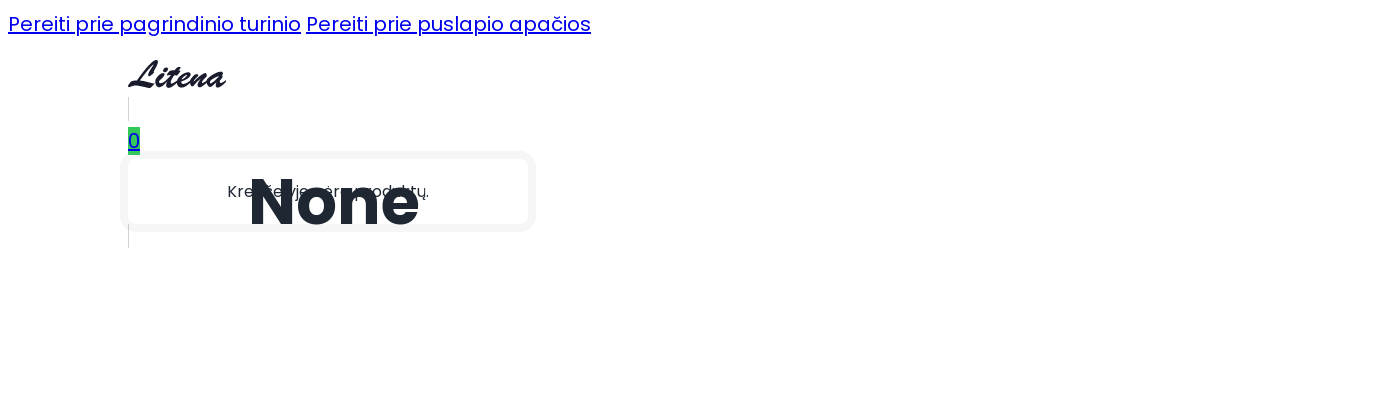

--- FILE ---
content_type: text/html; charset=UTF-8
request_url: https://www.litena.lt/atsparumas/none/
body_size: 20447
content:
<!DOCTYPE html>
<html lang="lt-LT">
<head>
<meta charset="UTF-8">
<meta name="viewport" content="width=device-width, initial-scale=1">
<title>None &#8211; Litena</title>
<meta name='robots' content='max-image-preview:large' />
<link rel='dns-prefetch' href='//cdn.usefathom.com' />
<link rel="alternate" type="application/rss+xml" title="Litena &raquo; Įrašų RSS srautas" href="https://www.litena.lt/feed/" />
<link rel="alternate" type="application/rss+xml" title="Litena &raquo; Komentarų RSS srautas" href="https://www.litena.lt/comments/feed/" />
<link rel="alternate" type="application/rss+xml" title="Litena &raquo; None Atsparumas srautas" href="https://www.litena.lt/atsparumas/none/feed/" />
<style id='wp-img-auto-sizes-contain-inline-css'>
img:is([sizes=auto i],[sizes^="auto," i]){contain-intrinsic-size:3000px 1500px}
/*# sourceURL=wp-img-auto-sizes-contain-inline-css */
</style>
<style id='classic-theme-styles-inline-css'>
/*! This file is auto-generated */
.wp-block-button__link{color:#fff;background-color:#32373c;border-radius:9999px;box-shadow:none;text-decoration:none;padding:calc(.667em + 2px) calc(1.333em + 2px);font-size:1.125em}.wp-block-file__button{background:#32373c;color:#fff;text-decoration:none}
/*# sourceURL=/wp-includes/css/classic-themes.min.css */
</style>
<style id='woocommerce-inline-inline-css'>
.woocommerce form .form-row .required { visibility: visible; }
/*# sourceURL=woocommerce-inline-inline-css */
</style>
<style id='wpgb-head-inline-css'>
.wp-grid-builder:not(.wpgb-template),.wpgb-facet{opacity:0.01}.wpgb-facet fieldset{margin:0;padding:0;border:none;outline:none;box-shadow:none}.wpgb-facet fieldset:last-child{margin-bottom:40px;}.wpgb-facet fieldset legend.wpgb-sr-only{height:1px;width:1px}
/*# sourceURL=wpgb-head-inline-css */
</style>
<link rel='stylesheet' id='bricks-frontend-css' href='https://www.litena.lt/wp-content/themes/bricks/assets/css/frontend-layer.min.css?ver=1762958904' media='all' />
<style id='bricks-frontend-inline-css'>
@font-face{font-family:"Poppins";font-weight:300;font-display:swap;src:url(https://www.litena.lt/wp-content/uploads/Poppins-300.woff2) format("woff2");}@font-face{font-family:"Poppins";font-weight:400;font-display:swap;src:url(https://www.litena.lt/wp-content/uploads/Poppins-Regular.woff2) format("woff2");}@font-face{font-family:"Poppins";font-weight:500;font-display:swap;src:url(https://www.litena.lt/wp-content/uploads/Poppins-500.woff2) format("woff2");}@font-face{font-family:"Poppins";font-weight:700;font-display:swap;src:url(https://www.litena.lt/wp-content/uploads/Poppins-700.woff2) format("woff2");}@font-face{font-family:"Poppins";font-weight:300;font-style:italic;font-display:swap;src:url(https://www.litena.lt/wp-content/uploads/Poppins-300italic.woff2) format("woff2");}@font-face{font-family:"Poppins";font-weight:400;font-style:italic;font-display:swap;src:url(https://www.litena.lt/wp-content/uploads/Poppins-Italic.woff2) format("woff2");}@font-face{font-family:"Poppins";font-weight:500;font-style:italic;font-display:swap;src:url(https://www.litena.lt/wp-content/uploads/Poppins-500italic.woff2) format("woff2");}@font-face{font-family:"Poppins";font-weight:700;font-style:italic;font-display:swap;src:url(https://www.litena.lt/wp-content/uploads/Poppins-700italic.woff2) format("woff2");}

/*# sourceURL=bricks-frontend-inline-css */
</style>
<link rel='stylesheet' id='bricks-woocommerce-css' href='https://www.litena.lt/wp-content/themes/bricks/assets/css/integrations/woocommerce-layer.min.css?ver=1762958923' media='all' />
<link rel='stylesheet' id='bricks-font-awesome-6-css' href='https://www.litena.lt/wp-content/themes/bricks/assets/css/libs/font-awesome-6-layer.min.css?ver=1762958904' media='all' />
<link rel='stylesheet' id='bricks-themify-icons-css' href='https://www.litena.lt/wp-content/themes/bricks/assets/css/libs/themify-icons-layer.min.css?ver=1762958904' media='all' />
<style id='bricks-frontend-inline-inline-css'>
:root {} html {font-size: 100%} body {font-family: "Poppins"; line-height: 1.6; font-size: clamp(1rem, calc(1rem + ((1vw - 0.4rem) * 0.625)), 1.25rem); font-weight: 400; font-style: normal; color: var(--bricks-color-juxuua)} h1, h2, h3, h4, h5, h6 {color: var(--bricks-color-juxuua); font-family: "Poppins"; font-weight: 700; font-style: normal} h1 {font-size: clamp(2.5rem, calc(2.5rem + ((1vw - 0.4rem) * 3.75)), 4rem); line-height: 1.32} h2 {font-size: clamp(2rem, calc(2rem + ((1vw - 0.4rem) * 2.5)), 3rem); line-height: 1.4} h3 {font-size: clamp(2rem, calc(2rem + ((1vw - 0.4rem) * 1.25)), 2.5rem); line-height: 1.4} h4 {font-size: clamp(1.5rem, calc(1.5rem + ((1vw - 0.4rem) * 1.25)), 2rem); line-height: 1.4} h5 {font-size: clamp(1.25rem, calc(1.25rem + ((1vw - 0.4rem) * 0.625)), 1.5rem); line-height: 1.4} h6 {font-size: clamp(1rem, calc(1rem + ((1vw - 0.4rem) * 0.625)), 1.25rem); line-height: 1.6} blockquote {font-family: "Poppins"; font-weight: 500; font-style: italic; font-size: clamp(1.25rem, calc(1.25rem + ((1vw - 0.4rem) * 0.625)), 1.5rem)} .brxe-container {width: 100%} .woocommerce main.site-main {width: 100%} #brx-content.wordpress {width: 100%} .brxe-div {width: 100%} :where(.brxe-accordion .accordion-content-wrapper) a, :where(.brxe-icon-box .content) a, :where(.brxe-list) a, :where(.brxe-post-content):not([data-source="bricks"]) a, :where(.brxe-posts .dynamic p) a, :where(.brxe-shortcode) a, :where(.brxe-tabs .tab-content) a, :where(.brxe-team-members) .description a, :where(.brxe-testimonials) .testimonial-content-wrapper a, :where(.brxe-text) a, :where(a.brxe-text), :where(.brxe-text-basic) a, :where(a.brxe-text-basic), :where(.brxe-post-comments) .comment-content a, .brxe-product-content a, .brxe-product-short-description a, .brxe-product-tabs .woocommerce-Tabs-panel a {color: var(--bricks-color-epexsb); text-decoration: underline} :where(.brxe-accordion .accordion-content-wrapper) a:hover, :where(.brxe-icon-box .content) a:hover, :where(.brxe-list) a:hover, :where(.brxe-post-content):not([data-source="bricks"]) a:hover, :where(.brxe-posts .dynamic p) a:hover, :where(.brxe-shortcode) a:hover, :where(.brxe-tabs .tab-content) a:hover, :where(.brxe-team-members) .description a:hover, :where(.brxe-testimonials) .testimonial-content-wrapper a:hover, :where(.brxe-text) a:hover, :where(a.brxe-text):hover, :where(.brxe-text-basic) a:hover, :where(a.brxe-text-basic):hover, :where(.brxe-post-comments) .comment-content a:hover, .brxe-product-content a:hover, .brxe-product-short-description a:hover, .brxe-product-tabs .woocommerce-Tabs-panel a:hover {color: var(--bricks-color-rfrpqt)}.brxe-divider .line {border-top-width: 8px}.brxe-divider.horizontal .line {border-top-color: var(--bricks-color-juxuua)}.brxe-divider.vertical .line {border-right-color: var(--bricks-color-juxuua)}.brxe-divider .icon i {color: var(--bricks-color-juxuua)}:where(:root) .bricks-color-danger {color: var(--bricks-color-rfrpqt)}:where(:root) .bricks-background-danger {background-color: var(--bricks-color-rfrpqt)}:where(:root) .bricks-color-warning {color: var(--bricks-color-edwahn)}:where(:root) .bricks-background-warning {background-color: var(--bricks-color-edwahn)}:where(:root) .bricks-color-success {color: var(--bricks-color-pdsgpl)}:where(:root) .bricks-background-success {background-color: var(--bricks-color-pdsgpl)}:where(:root) .bricks-color-info {color: var(--bricks-color-epexsb)}:where(:root) .bricks-background-info {background-color: var(--bricks-color-epexsb)}:where(:root) .bricks-color-dark {color: var(--bricks-color-juxuua)}:where(:root) .bricks-background-dark {background-color: var(--bricks-color-juxuua)}:where(:root) .bricks-color-light {color: var(--bricks-color-ojdxjj)}:where(:root) .bricks-background-light {background-color: var(--bricks-color-ojdxjj)}:where(:root) .bricks-color-primary {color: var(--bricks-color-juxuua)}:where(:root) .bricks-background-primary {background-color: var(--bricks-color-juxuua)}:where(:root) .bricks-color-secondary {color: var(--bricks-color-ojdxjj)}:where(:root) .bricks-background-secondary {background-color: var(--bricks-color-ojdxjj)}:where(:root) * {border-color: var(--bricks-color-tnewyf)}.woocommerce .button, body:not(.woocommerce) .product_type_variable, body:not(.woocommerce) .product_type_grouped, body:not(.woocommerce) .product_type_external, body:not(.woocommerce) .product_type_simple, body:not(.woocommerce) .brx-popup-content:not(.woocommerce) form.cart .single_add_to_cart_button, body:not(.woocommerce) .brxe-woocommerce-mini-cart .woocommerce-mini-cart__buttons .button {background-color: var(--bricks-color-juxuua); color: var(--bricks-color-ojdxjj)}.padding-top--20.brxe-container {padding-top: 1.25rem}.padding-top--20.brxe-block {padding-top: 1.25rem}.padding-left--20-320.brxe-container {padding-left: clamp(1.25rem, calc(1.25rem + ((1vw - 0.4rem) * 15.625)), 20rem)}.padding-left--20-320.brxe-block {padding-left: clamp(1.25rem, calc(1.25rem + ((1vw - 0.4rem) * 15.625)), 20rem)}.padding-left--20-320.brxe-section {padding-left: clamp(1.25rem, calc(1.25rem + ((1vw - 0.4rem) * 15.625)), 20rem)}.padding-left--20-320.brxe-post-content {padding-left: clamp(1.25rem, calc(1.25rem + ((1vw - 0.4rem) * 15.625)), 20rem)}.padding-right--20-320.brxe-container {padding-right: clamp(1.25rem, calc(1.25rem + ((1vw - 0.4rem) * 15.625)), 20rem)}.padding-right--20-320.brxe-section {padding-right: clamp(1.25rem, calc(1.25rem + ((1vw - 0.4rem) * 15.625)), 20rem)}.padding-right--20-320.brxe-post-content {padding-right: clamp(1.25rem, calc(1.25rem + ((1vw - 0.4rem) * 15.625)), 20rem)}.padding-bottom--12.brxe-container {padding-bottom: 0.75rem}.padding-bottom--12.brxe-logo {padding-bottom: 0.75rem}.padding-bottom--12.brxe-block {padding-bottom: 0.75rem}.gap-column--20.brxe-block {column-gap: 1.25rem}.gap-column--20.brxe-container {column-gap: 1.25rem}.padding-right--20-640.brxe-section {padding-right: clamp(1.25rem, calc(1.25rem + ((1vw - 0.4rem) * 32.2917)), 40rem)}.padding-top--20-80.brxe-container {padding-top: clamp(1.25rem, calc(1.25rem + ((1vw - 0.4rem) * 3.125)), 5rem)}.padding-top--20-80.brxe-section {padding-top: clamp(1.25rem, calc(1.25rem + ((1vw - 0.4rem) * 3.125)), 5rem)}.padding-bottom--20-80.brxe-container {padding-bottom: clamp(1.25rem, calc(1.25rem + ((1vw - 0.4rem) * 3.125)), 5rem)}.padding-right--20-80.brxe-container {padding-right: clamp(1.25rem, calc(1.25rem + ((1vw - 0.4rem) * 3.125)), 5rem)}.padding-right--20-80.brxe-block {padding-right: clamp(1.25rem, calc(1.25rem + ((1vw - 0.4rem) * 3.125)), 5rem)}.font-size--cite.brxe-post-title {font-size: clamp(0.75rem, calc(0.75rem + ((1vw - 0.4rem) * 0.625)), 1rem)}.font-size--cite.brxe-heading {font-size: clamp(0.75rem, calc(0.75rem + ((1vw - 0.4rem) * 0.625)), 1rem)}.font-size--cite.brxe-text-basic {font-size: clamp(0.75rem, calc(0.75rem + ((1vw - 0.4rem) * 0.625)), 1rem)}.font-size--cite.brxe-nav-menu {font-size: clamp(0.75rem, calc(0.75rem + ((1vw - 0.4rem) * 0.625)), 1rem)}.font-size--cite.brxe-shortcode {font-size: clamp(0.75rem, calc(0.75rem + ((1vw - 0.4rem) * 0.625)), 1rem)}.font-size--h1.brxe-heading {font-size: clamp(2.5rem, calc(2.5rem + ((1vw - 0.4rem) * 3.75)), 4rem)}.font-size--h5.brxe-text-basic {font-size: clamp(1.25rem, calc(1.25rem + ((1vw - 0.4rem) * 0.625)), 1.5rem)}.gap-column--16.brxe-block {column-gap: 1rem}.gap-column--16.brxe-container {column-gap: 1rem}.gap-row--16.brxe-block {row-gap: 1rem}.gap-row--16.brxe-container {row-gap: 1rem}.padding-top--20-40.brxe-block {padding-top: clamp(1.25rem, calc(1.25rem + ((1vw - 0.4rem) * 1.0417)), 2.5rem)}.padding-top--20-40.brxe-container {padding-top: clamp(1.25rem, calc(1.25rem + ((1vw - 0.4rem) * 1.0417)), 2.5rem)}.padding-top--20-40.brxe-post-content {padding-top: clamp(1.25rem, calc(1.25rem + ((1vw - 0.4rem) * 1.0417)), 2.5rem)}.padding-top--20-40.brxe-section {padding-top: clamp(1.25rem, calc(1.25rem + ((1vw - 0.4rem) * 1.0417)), 2.5rem)}.padding-bottom--20-40.brxe-block {padding-bottom: clamp(1.25rem, calc(1.25rem + ((1vw - 0.4rem) * 1.0417)), 2.5rem)}.padding-bottom--20-40.brxe-section {padding-bottom: clamp(1.25rem, calc(1.25rem + ((1vw - 0.4rem) * 1.0417)), 2.5rem)}.padding-bottom--20-40.brxe-post-content {padding-bottom: clamp(1.25rem, calc(1.25rem + ((1vw - 0.4rem) * 1.0417)), 2.5rem)}.button-primary--dark.brxe-button {font-size: clamp(1rem, calc(1rem + ((1vw - 0.4rem) * 0.625)), 1.25rem); color: var(--bricks-color-ojdxjj); font-family: "Poppins"; font-weight: 500; background-color: var(--bricks-color-juxuua); padding-top: 0.25rem; padding-right: 1.25rem; padding-bottom: 0.25rem; padding-left: 1.25rem; border: 0.125rem solid var(--bricks-color-juxuua); border-radius: 0.25rem}.button-primary--dark.brxe-button:hover {box-shadow: 0 0 0 0.5rem var(--bricks-color-afrwoo)}@media (max-width: 640px) {.button-primary--dark.brxe-button {width: 100%}}.button-secondary--dark.brxe-button {padding-top: 0.25rem; padding-right: 1.25rem; padding-bottom: 0.25rem; padding-left: 1.25rem; font-size: clamp(1rem, calc(1rem + ((1vw - 0.4rem) * 0.625)), 1.25rem); color: var(--bricks-color-juxuua); font-weight: 500; font-family: "Poppins"; border: 0.125rem solid var(--bricks-color-juxuua); border-radius: 0.25rem}.button-secondary--dark.brxe-button:hover {background-color: var(--bricks-color-ljriva); box-shadow: 0 0 0 0.5rem var(--bricks-color-afrwoo)}@media (max-width: 640px) {.button-secondary--dark.brxe-button {width: 100%}}.padding-top--4.brxe-block {padding-top: 0.25rem}.padding-top--4.brxe-div {padding-top: 0.25rem}.padding-right--4.brxe-block {padding-right: 0.25rem}.padding-left--4.brxe-block {padding-left: 0.25rem}.padding-bottom--4.brxe-block {padding-bottom: 0.25rem}.padding-bottom--4.brxe-div {padding-bottom: 0.25rem}.padding-top--12.brxe-block {padding-top: 0.75rem}.padding-left--16.brxe-block {padding-left: 1rem}.padding-left--16.brxe-div {padding-left: 1rem}.padding-right--16.brxe-block {padding-right: 1rem}.padding-right--16.brxe-div {padding-right: 1rem}.gap-column--12.brxe-block {column-gap: 0.75rem}.gap-row--12.brxe-block {row-gap: 0.75rem}.gap-row--12.brxe-container {row-gap: 0.75rem}.button-primary--light.brxe-button {padding-top: 0.25rem; padding-right: 1.25rem; padding-bottom: 0.25rem; padding-left: 1.25rem; font-size: clamp(1rem, calc(1rem + ((1vw - 0.4rem) * 0.625)), 1.25rem); color: var(--bricks-color-juxuua); font-weight: 500; font-family: "Poppins"; background-color: var(--bricks-color-ojdxjj); border: 0.125rem solid var(--bricks-color-ojdxjj); border-radius: 0.25rem}.button-primary--light.brxe-button:hover {box-shadow: 0 0 0 0.5rem var(--bricks-color-jlhmem)}@media (max-width: 640px) {.button-primary--light.brxe-button {width: 100%}}.button-secondary--light.brxe-button {padding-top: 0.25rem; padding-right: 1.25rem; padding-bottom: 0.25rem; padding-left: 1.25rem; font-size: clamp(1rem, calc(1rem + ((1vw - 0.4rem) * 0.625)), 1.25rem); color: var(--bricks-color-ojdxjj); font-weight: 500; font-family: "Poppins"; border: 0.125rem solid var(--bricks-color-ojdxjj); border-radius: 0.25rem}.button-secondary--light.brxe-button:hover {background-color: var(--bricks-color-afrwoo); box-shadow: 0 0 0 0.5rem var(--bricks-color-jlhmem)}@media (max-width: 640px) {.button-secondary--light.brxe-button {width: 100%}}.gap-row--20-40.brxe-section {row-gap: clamp(1.25rem, calc(1.25rem + ((1vw - 0.4rem) * 1.0417)), 2.5rem)}.gap-row--20-40.brxe-container {row-gap: clamp(1.25rem, calc(1.25rem + ((1vw - 0.4rem) * 1.0417)), 2.5rem)}.gap-row--20-40.brxe-block {row-gap: clamp(1.25rem, calc(1.25rem + ((1vw - 0.4rem) * 1.0417)), 2.5rem)}.gap-row--20.brxe-container {row-gap: 1.25rem}.gap-row--20.brxe-block {row-gap: 1.25rem}.padding-right--20.brxe-container {padding-right: 1.25rem}.padding-bottom--20.brxe-container {padding-bottom: 1.25rem}.padding-bottom--20.brxe-block {padding-bottom: 1.25rem}.padding-left--20.brxe-container {padding-left: 1.25rem}.gap-row--8.brxe-container {row-gap: 0.5rem}.gap-column--8.brxe-container {column-gap: 0.5rem}.gap-row--4.brxe-div {row-gap: 0.25rem}.padding-top--8.brxe-block {padding-top: 0.5rem}.padding-bottom--8.brxe-block {padding-bottom: 0.5rem}.padding-left--20-40.brxe-block {padding-left: clamp(1.25rem, calc(1.25rem + ((1vw - 0.4rem) * 1.0417)), 2.5rem)}.padding-left--20-40.brxe-container {padding-left: clamp(1.25rem, calc(1.25rem + ((1vw - 0.4rem) * 1.0417)), 2.5rem)}.padding-right--20-40.brxe-block {padding-right: clamp(1.25rem, calc(1.25rem + ((1vw - 0.4rem) * 1.0417)), 2.5rem)}.padding-right--20-40.brxe-container {padding-right: clamp(1.25rem, calc(1.25rem + ((1vw - 0.4rem) * 1.0417)), 2.5rem)}.gap-column--20-40.brxe-container {column-gap: clamp(1.25rem, calc(1.25rem + ((1vw - 0.4rem) * 1.0417)), 2.5rem)}.padding-left--20-80.brxe-block {padding-left: clamp(1.25rem, calc(1.25rem + ((1vw - 0.4rem) * 3.125)), 5rem)}:root {--bricks-color-juxuua: #1e2732;--bricks-color-ioeyzr: rgba(30, 39, 50, 0.9);--bricks-color-lirpju: rgba(30, 39, 50, 0.8);--bricks-color-rjragx: rgba(30, 39, 50, 0.7);--bricks-color-pvkvul: rgba(30, 39, 50, 0.6);--bricks-color-kveaoe: rgba(30, 39, 50, 0.5);--bricks-color-nyhwtx: rgba(30, 39, 50, 0.4);--bricks-color-gpjmsg: rgba(30, 39, 50, 0.32);--bricks-color-susjeh: rgba(30, 39, 50, 0.24);--bricks-color-najyas: rgba(30, 39, 50, 0.2);--bricks-color-lnwumr: rgba(30, 39, 50, 0.16);--bricks-color-tnewyf: rgba(30, 39, 50, 0.12);--bricks-color-afrwoo: rgba(30, 39, 50, 0.08);--bricks-color-qyifsk: rgba(30, 39, 50, 0.06);--bricks-color-ujxkld: rgba(30, 39, 50, 0.04);--bricks-color-ypzxky: rgba(30, 39, 50, 0.02);--bricks-color-ojdxjj: #ffffff;--bricks-color-zuhyil: rgba(255, 255, 255, 0.9);--bricks-color-ayrtue: rgba(255, 255, 255, 0.8);--bricks-color-czlxmm: rgba(255, 255, 255, 0.7);--bricks-color-rjurhe: rgba(255, 255, 255, 0.6);--bricks-color-wflygv: rgba(255, 255, 255, 0.5);--bricks-color-ljriva: rgba(255, 255, 255, 0.4);--bricks-color-wpvofl: rgba(255, 255, 255, 0.32);--bricks-color-rreljr: rgba(255, 255, 255, 0.24);--bricks-color-jlhmem: rgba(255, 255, 255, 0.2);--bricks-color-wozhwt: rgba(255, 255, 255, 0.16);--bricks-color-tgnruc: rgba(255, 255, 255, 0.12);--bricks-color-ofdopd: rgba(255, 255, 255, 0.08);--bricks-color-tdfrou: rgba(255, 255, 255, 0.06);--bricks-color-szvftu: rgba(255, 255, 255, 0.04);--bricks-color-jshddt: rgba(255, 255, 255, 0.02);--bricks-color-epexsb: #007aff;--bricks-color-zdnyio: rgba(0, 122, 255, 0.9);--bricks-color-djpsen: rgba(0, 122, 255, 0.8);--bricks-color-wftgen: rgba(0, 122, 255, 0.7);--bricks-color-mjxalu: rgba(0, 122, 255, 0.6);--bricks-color-kwrnpg: rgba(0, 122, 255, 0.5);--bricks-color-ilohzz: rgba(0, 122, 255, 0.4);--bricks-color-ietpan: rgba(0, 122, 255, 0.32);--bricks-color-mnqksi: rgba(0, 122, 255, 0.24);--bricks-color-tqovpc: rgba(0, 122, 255, 0.2);--bricks-color-ukplwz: rgba(0, 122, 255, 0.16);--bricks-color-wztgec: rgba(0, 122, 255, 0.12);--bricks-color-qjzxvh: rgba(0, 122, 255, 0.08);--bricks-color-fafizs: rgba(0, 122, 255, 0.06);--bricks-color-gtvglp: rgba(0, 122, 255, 0.04);--bricks-color-iphntf: rgba(0, 122, 255, 0.02);--bricks-color-rfrpqt: #ff3b30;--bricks-color-cdpikt: rgba(255, 59, 48, 0.9);--bricks-color-zqggmc: rgba(255, 59, 48, 0.8);--bricks-color-kxyllm: rgba(255, 59, 48, 0.7);--bricks-color-uemqra: rgba(255, 59, 48, 0.6);--bricks-color-iqnkbi: rgba(255, 59, 48, 0.5);--bricks-color-sbdgqt: rgba(255, 59, 48, 0.4);--bricks-color-qbkefs: rgba(255, 59, 48, 0.32);--bricks-color-uwyfab: rgba(255, 59, 48, 0.24);--bricks-color-gicdtu: rgba(255, 59, 48, 0.2);--bricks-color-nsgtlm: rgba(255, 59, 48, 0.16);--bricks-color-siemib: rgba(255, 59, 48, 0.12);--bricks-color-plnmzw: rgba(255, 59, 48, 0.08);--bricks-color-ahmhdh: rgba(255, 59, 48, 0.06);--bricks-color-fyxwyo: rgba(255, 59, 48, 0.04);--bricks-color-zgahpl: rgba(255, 59, 48, 0.02);--bricks-color-pdsgpl: #34c759;--bricks-color-snqbez: rgba(52, 199, 89, 0.9);--bricks-color-gfrolk: rgba(52, 199, 89, 0.8);--bricks-color-dvodys: rgba(52, 199, 89, 0.7);--bricks-color-crwcvg: rgba(52, 199, 89, 0.6);--bricks-color-jekxdg: rgba(52, 199, 89, 0.5);--bricks-color-cyquod: rgba(52, 199, 89, 0.4);--bricks-color-iqowrf: rgba(52, 199, 89, 0.32);--bricks-color-czjnlv: rgba(52, 199, 89, 0.24);--bricks-color-azpcva: rgba(52, 199, 89, 0.2);--bricks-color-denati: rgba(52, 199, 89, 0.16);--bricks-color-pjoyqp: rgba(52, 199, 89, 0.12);--bricks-color-gdxfnv: rgba(52, 199, 89, 0.08);--bricks-color-qfeptg: rgba(52, 199, 89, 0.06);--bricks-color-paqghx: rgba(52, 199, 89, 0.04);--bricks-color-zdwmxv: rgba(52, 199, 89, 0.02);--bricks-color-edwahn: #ffcc00;--bricks-color-pqzrch: rgba(255, 204, 0, 0.9);--bricks-color-jebjkt: rgba(255, 204, 0, 0.8);--bricks-color-rnbmku: rgba(255, 204, 0, 0.7);--bricks-color-abqkgg: rgba(255, 204, 0, 0.6);--bricks-color-zjlpov: rgba(255, 204, 0, 0.5);--bricks-color-ttfawz: rgba(255, 204, 0, 0.4);--bricks-color-hyknnf: rgba(255, 204, 0, 0.32);--bricks-color-hdusmp: rgba(255, 204, 0, 0.24);--bricks-color-udvupn: rgba(255, 204, 0, 0.2);--bricks-color-birtvj: rgba(255, 204, 0, 0.16);--bricks-color-vvvwjk: rgba(255, 204, 0, 0.12);--bricks-color-sbguch: rgba(255, 204, 0, 0.08);--bricks-color-dmldvb: rgba(255, 204, 0, 0.06);--bricks-color-wkawhb: rgba(255, 204, 0, 0.04);--bricks-color-bylieg: rgba(255, 204, 0, 0.02);--bricks-color-pwpfal: #ffffff;--bricks-color-ssrarr: #ffffff;--bricks-color-ujetua: #ffffff;--bricks-color-lfmqgk: #ffffff;--bricks-color-dkadho: {mb_post_related-collections-card--bg-color};}#brxe-60a066 .bricks-site-logo {height: 1.75rem}#brxe-woefzy {font-size: 1.5rem}#brxe-682b17 .line {height: 1.5rem}#brxe-682b17.horizontal .line {border-top-width: 1.5rem; border-top-color: var(--bricks-color-pvkvul); width: auto}#brxe-682b17.vertical .line {border-right-color: var(--bricks-color-pvkvul); border-right-width: auto}#brxe-682b17 .icon {color: var(--bricks-color-pvkvul)}#brxe-682b17 {background-color: var(--bricks-color-najyas); width: 1px}#brxe-31e80e .mini-cart-link i {font-size: 1.5rem}#brxe-31e80e .cart-count {background-color: var(--bricks-color-pdsgpl)}#brxe-31e80e .widget_shopping_cart_content {padding-top: 1.25rem; padding-right: 1.25rem; padding-bottom: 1.25rem; padding-left: 1.25rem}#brxe-31e80e .cart-detail img {width: 4rem}#brxe-31e80e .cart-detail {border-radius: 0.5rem; box-shadow: 0 0 0 0.5rem var(--bricks-color-ujxkld); width: 25rem}#brxe-31e80e .woocommerce-mini-cart-item a:not(.remove) {font-size: 1rem}#brxe-31e80e .woocommerce-mini-cart-item .quantity {font-size: 1rem}#brxe-31e80e .cart-detail .woocommerce-mini-cart__buttons .button {font-size: 1rem; color: var(--bricks-color-ojdxjj); background-color: var(--bricks-color-juxuua); border-radius: 0.25rem}#brxe-b77096 .line {height: 1.5rem}#brxe-b77096.horizontal .line {border-top-width: 1.5rem; border-top-color: var(--bricks-color-pvkvul); width: auto}#brxe-b77096.vertical .line {border-right-color: var(--bricks-color-pvkvul); border-right-width: auto}#brxe-b77096 .icon {color: var(--bricks-color-pvkvul)}#brxe-b77096 {background-color: var(--bricks-color-najyas); width: 1px}#brxe-mzixcd {font-size: 1.5rem}#brxe-a32358 {flex-direction: row; justify-content: flex-end; width: 50Į; flex-wrap: nowrap}#brxe-5898c6 {flex-direction: row; align-items: center}@media (max-width: 960px) {#brxe-5898c6 {flex-wrap: nowrap}}#brxe-5aa5fe .bricks-site-logo {height: 1.75rem}#brxe-87c89c {font-size: 1.5rem; color: var(--bricks-color-ojdxjj); fill: var(--bricks-color-ojdxjj)}#brxe-b8f828 .line {height: 1.5rem}#brxe-b8f828.horizontal .line {border-top-width: 1.5rem; width: auto; border-top-color: var(--bricks-color-jshddt)}#brxe-b8f828.vertical .line {border-right-width: auto; border-right-color: var(--bricks-color-jshddt)}#brxe-b8f828 {background-color: var(--bricks-color-jlhmem); width: 1px}#brxe-b8f828 .icon {color: var(--bricks-color-jshddt)}#brxe-b8f5ee .mini-cart-link i {font-size: 1.5rem; color: var(--bricks-color-ojdxjj)}#brxe-b8f5ee .cart-count {background-color: var(--bricks-color-pdsgpl)}#brxe-b8f5ee .widget_shopping_cart_content {padding-top: 1.25rem; padding-right: 1.25rem; padding-bottom: 1.25rem; padding-left: 1.25rem}#brxe-b8f5ee .cart-detail img {width: 4rem}#brxe-b8f5ee .cart-detail {border-radius: 0.5rem; box-shadow: 0 0 0 0.5rem var(--bricks-color-ujxkld); width: 25rem}#brxe-b8f5ee .woocommerce-mini-cart-item a:not(.remove) {font-size: 1rem}#brxe-b8f5ee .woocommerce-mini-cart-item .quantity {font-size: 1rem}#brxe-b8f5ee .cart-detail .woocommerce-mini-cart__buttons .button {font-size: 1rem; color: var(--bricks-color-ojdxjj); background-color: var(--bricks-color-juxuua); border-radius: 0.25rem}#brxe-ddd093 .line {height: 1.5rem}#brxe-ddd093.horizontal .line {border-top-width: 1.5rem; width: auto; border-top-color: var(--bricks-color-jshddt)}#brxe-ddd093.vertical .line {border-right-width: auto; border-right-color: var(--bricks-color-jshddt)}#brxe-ddd093 {background-color: var(--bricks-color-jlhmem); width: 1px}#brxe-ddd093 .icon {color: var(--bricks-color-jshddt)}#brxe-1fe3bd {font-size: 1.5rem; color: var(--bricks-color-ojdxjj); fill: var(--bricks-color-ojdxjj)}#brxe-10c11e {flex-direction: row; justify-content: flex-end; width: 50Į; flex-wrap: nowrap}#brxe-0702af {flex-direction: row; justify-content: space-between; align-items: center}@media (max-width: 960px) {#brxe-0702af {flex-wrap: nowrap}}#brxe-f19d27 {position: absolute; z-index: 1}#brxe-ce9dd7 {width: 100%; margin-top: 0; margin-bottom: clamp(0.5rem, calc(0.5rem + ((1vw - 0.4rem) * 0.4167)), 1rem); color: var(--bricks-color-pvkvul); font-weight: 500; padding-right: 0}#brxe-60d73a {width: 100%; margin-top: 0; margin-bottom: clamp(0.5rem, calc(0.5rem + ((1vw - 0.4rem) * 0.4167)), 1rem); color: var(--bricks-color-pvkvul); font-weight: 500; padding-right: 0}#brxe-54984d {width: 100%; margin-top: 0; margin-bottom: 0; padding-right: 0}#brxe-d16014 {width: 100%; margin-top: clamp(0.5rem, calc(0.5rem + ((1vw - 0.4rem) * 0.4167)), 1rem); margin-bottom: 0; padding-right: 0}#brxe-e3162c {width: 100%; font-weight: 500; color: var(--bricks-color-lirpju); line-height: 1.4; margin-top: clamp(0.75rem, calc(0.75rem + ((1vw - 0.4rem) * 1.875)), 1.5rem); padding-right: 0}#brxe-b4694c {flex-direction: row}.brxe-1ad9b9 .brxe-722dc2.brxe-heading {padding-right: 0; padding-left: 0; margin-top: 0; margin-bottom: 0; text-align: left; font-weight: 500; font-size: 1rem}.brxe-1ad9b9 .brxe-61d1e6.brxe-icon {color: var(--bricks-color-pvkvul); fill: var(--bricks-color-pvkvul); font-size: 1.5rem}.brxe-1ad9b9 .brxe-b85596.brxe-block {flex-direction: column; align-items: flex-start; justify-content: space-between}.brxe-1ad9b9.brxe-block {background-position: center center; background-repeat: no-repeat; background-size: cover; background-color: var(--bricks-color-afrwoo); flex-direction: column; border-radius: 0.25rem; box-shadow: inset 0 0 0 0.064rem var(--bricks-color-najyas); overflow: hidden}.brxe-1ad9b9.brxe-block:hover {background-color: var(--bricks-color-tnewyf)}#brxe-9967d5 {display: grid; align-items: initial; grid-template-columns: 1fr 1fr 1fr}@media (max-width: 640px) {#brxe-9967d5 {grid-template-columns: 1fr 1fr}}#brxe-80d2a5 {border-top-right-radius: 0.25rem; border-bottom-right-radius: 0.25rem; background-color: var(--bricks-color-rjurhe)}@media (max-width: 640px) {#brxe-80d2a5 {padding-left: 0}}#brxe-9f3f0d {width: 100%; margin-top: 0; margin-bottom: clamp(0.5rem, calc(0.5rem + ((1vw - 0.4rem) * 0.4167)), 1rem); color: var(--bricks-color-ojdxjj); font-weight: 500; padding-right: 0}#brxe-ea906d {width: 100%; margin-top: 0; margin-bottom: clamp(0.5rem, calc(0.5rem + ((1vw - 0.4rem) * 0.4167)), 1rem); color: var(--bricks-color-ojdxjj); font-weight: 500; padding-right: 0}#brxe-60e7a9 {width: 100%; margin-top: 0; margin-bottom: 0; color: var(--bricks-color-ojdxjj); text-shadow: 0 0 8px rgba(0, 0, 0, 0.4); padding-right: 0}#brxe-632061 {width: 100%; margin-top: clamp(0.5rem, calc(0.5rem + ((1vw - 0.4rem) * 0.4167)), 1rem); margin-bottom: 0; color: var(--bricks-color-ojdxjj); text-shadow: 0 0 8px rgba(0, 0, 0, 0.4); padding-right: 0}#brxe-d6a7a5 {width: 100%; font-weight: 500; color: var(--bricks-color-ojdxjj); line-height: 1.4; text-shadow: 0 0 4px rgba(0, 0, 0, 0.4); margin-top: clamp(0.75rem, calc(0.75rem + ((1vw - 0.4rem) * 1.875)), 1.5rem); padding-right: 0}#brxe-dd1048 {flex-direction: row}.brxe-fb34f2 .brxe-bb5fb4.brxe-heading {padding-right: 0; padding-left: 0; margin-top: 0; margin-bottom: 0; text-align: left; font-weight: 500; font-size: 1rem; color: var(--bricks-color-ojdxjj)}.brxe-fb34f2 .brxe-dcf624.brxe-icon {color: var(--bricks-color-rjurhe); fill: var(--bricks-color-rjurhe); font-size: 1.5rem}.brxe-fb34f2 .brxe-a0c16c.brxe-block {flex-direction: column; align-items: flex-start; justify-content: space-between}.brxe-fb34f2.brxe-block {background-position: center center; background-repeat: no-repeat; background-size: cover; background-color: var(--bricks-color-juxuua); flex-direction: column; border-radius: 0.25rem; box-shadow: inset 0 0 0 0.064rem var(--bricks-color-jlhmem); overflow: hidden}.brxe-fb34f2.brxe-block:hover {background-color: var(--bricks-color-rfrpqt)}#brxe-222177 {display: grid; align-items: initial; grid-template-columns: 1fr 1fr 1fr}@media (max-width: 640px) {#brxe-222177 {grid-template-columns: 1fr 1fr}}#brxe-8d9267 {border-top-right-radius: 0.25rem; border-bottom-right-radius: 0.25rem; background-color: rgba(0, 0, 0, 0.4)}@media (max-width: 640px) {#brxe-8d9267 {padding-left: 0}}#brxe-43b948 {width: 100%; margin-top: 0; margin-bottom: clamp(0.5rem, calc(0.5rem + ((1vw - 0.4rem) * 0.4167)), 1rem); color: var(--bricks-color-pvkvul); font-weight: 500; padding-right: 0}#brxe-ce3d15 {width: 100%; margin-top: 0; margin-bottom: clamp(0.5rem, calc(0.5rem + ((1vw - 0.4rem) * 0.4167)), 1rem); color: var(--bricks-color-pvkvul); font-weight: 500; padding-right: 0}#brxe-76e7ef {width: 100%; margin-top: 0; margin-bottom: 0; padding-right: 0}#brxe-b9df22 {width: 100%; margin-top: clamp(0.5rem, calc(0.5rem + ((1vw - 0.4rem) * 0.4167)), 1rem); margin-bottom: 0; padding-right: 0}#brxe-7a7c78 {width: 100%; font-weight: 500; color: var(--bricks-color-lirpju); line-height: 1.4; margin-top: clamp(0.75rem, calc(0.75rem + ((1vw - 0.4rem) * 1.875)), 1.5rem); padding-right: 0}#brxe-33e366 {flex-direction: row}.brxe-9e0ea8 .brxe-d411f9.brxe-heading {padding-right: 0; padding-left: 0; margin-top: 0; margin-bottom: 0; text-align: left; font-weight: 500; font-size: 1rem}.brxe-9e0ea8 .brxe-d2a778.brxe-icon {color: var(--bricks-color-pvkvul); fill: var(--bricks-color-pvkvul); font-size: 1.5rem}.brxe-9e0ea8 .brxe-e9983a.brxe-block {flex-direction: column; align-items: flex-start; justify-content: space-between}.brxe-9e0ea8.brxe-block {background-position: center center; background-repeat: no-repeat; background-size: cover; background-color: var(--bricks-color-afrwoo); flex-direction: column; border-radius: 0.25rem; box-shadow: inset 0 0 0 0.064rem var(--bricks-color-najyas); overflow: hidden}.brxe-9e0ea8.brxe-block:hover {background-color: var(--bricks-color-tnewyf)}#brxe-0b5010 {display: grid; align-items: initial; grid-template-columns: 1fr 1fr 1fr}@media (max-width: 640px) {#brxe-0b5010 {grid-template-columns: 1fr 1fr}}#brxe-f90abc {border-top-right-radius: 0.5rem; border-bottom-right-radius: 0.5rem}@media (max-width: 640px) {#brxe-f90abc {padding-left: 0}}#brxe-7bb4db {width: 100%; margin-top: 0; margin-bottom: clamp(0.5rem, calc(0.5rem + ((1vw - 0.4rem) * 0.4167)), 1rem); color: var(--bricks-color-ojdxjj); font-weight: 500; padding-right: 0}#brxe-5b3740 {width: 100%; margin-top: 0; margin-bottom: clamp(0.5rem, calc(0.5rem + ((1vw - 0.4rem) * 0.4167)), 1rem); color: var(--bricks-color-ojdxjj); font-weight: 500; padding-right: 0}#brxe-1b11dc {width: 100%; margin-top: 0; margin-bottom: 0; padding-right: 0; color: var(--bricks-color-ojdxjj); text-shadow: 0 0 8px rgba(0, 0, 0, 0.4)}#brxe-2ac2a8 {width: 100%; margin-top: clamp(0.5rem, calc(0.5rem + ((1vw - 0.4rem) * 0.4167)), 1rem); margin-bottom: 0; padding-right: 0; color: var(--bricks-color-ojdxjj); text-shadow: 0 0 8px rgba(0, 0, 0, 0.4)}#brxe-e86fc8 {width: 100%; font-weight: 500; color: var(--bricks-color-ojdxjj); line-height: 1.4; text-shadow: 0 0 4px rgba(0, 0, 0, 0.4); margin-top: clamp(0.75rem, calc(0.75rem + ((1vw - 0.4rem) * 1.875)), 1.5rem); padding-right: 0}#brxe-0b2d7c {flex-direction: row}.brxe-34c650 .brxe-0b02ad.brxe-heading {padding-right: 0; padding-left: 0; margin-top: 0; margin-bottom: 0; text-align: left; font-weight: 500; font-size: 1rem; color: var(--bricks-color-ojdxjj)}.brxe-34c650 .brxe-936013.brxe-icon {color: var(--bricks-color-rjurhe); fill: var(--bricks-color-rjurhe); font-size: 1.5rem}.brxe-34c650 .brxe-2499ec.brxe-block {flex-direction: column; align-items: flex-start; justify-content: space-between}.brxe-34c650.brxe-block {background-position: center center; background-repeat: no-repeat; background-size: cover; background-color: var(--bricks-color-juxuua); flex-direction: column; border-radius: 0.25rem; box-shadow: inset 0 0 0 0.064rem var(--bricks-color-jlhmem); overflow: hidden}.brxe-34c650.brxe-block:hover {background-color: var(--bricks-color-rfrpqt)}#brxe-7cc5e0 {display: grid; align-items: initial; grid-template-columns: 1fr 1fr 1fr}@media (max-width: 640px) {#brxe-7cc5e0 {grid-template-columns: 1fr 1fr}}#brxe-dd15de {border-top-right-radius: 0.5rem; border-bottom-right-radius: 0.5rem}@media (max-width: 640px) {#brxe-dd15de {padding-left: 0}}#brxe-63faea {padding-top: clamp(6.25rem, calc(6.25rem + ((1vw - 0.4rem) * 3.125)), 10rem); padding-bottom: clamp(2.5rem, calc(2.5rem + ((1vw - 0.4rem) * 4.1667)), 7.5rem); background-attachment: scroll; background-position: center center; background-size: cover; background-repeat: no-repeat; min-height: 60vh; justify-content: flex-end}#brxe-wpsfxx {width: 100%; margin-top: 0; padding-right: 0; padding-left: 0; display: none}#brxe-ifvnsm {width: 8rem; margin-bottom: clamp(1.25rem, calc(1.25rem + ((1vw - 0.4rem) * 1.0417)), 2.5rem); display: none}#brxe-jlgvaa {width: 100%; padding-right: 0; padding-left: 0; color: var(--bricks-color-pvkvul); margin-top: 0; display: none}#brxe-qrdrhl {width: 100%; justify-content: space-between; flex-direction: column}#brxe-xtbbht {width: 100%}#brxe-rjqivi {width: 100%}#brxe-mwthfl {width: 100%}#brxe-rwhssh {width: 100%}#brxe-afmkqh {background-color: var(--bricks-color-ujxkld); border-radius: 0.25rem; box-shadow: inset 0 0 0 0.064rem var(--bricks-color-ujxkld)}@media (max-width: 640px) {#brxe-zdwyea {padding-right: 0; padding-left: 0}}.brxe-ytlpgx .brxe-cbwzwd.brxe-image:not(.tag), .brxe-ytlpgx .brxe-cbwzwd.brxe-image img {object-fit: cover}.brxe-ytlpgx .brxe-cbwzwd.brxe-image {width: 100%; border-radius: 0.25rem}.brxe-cbwzwd {overflow: hidden;}.brxe-ytlpgx .brxe-lsbbuc.brxe-heading {padding-right: 0; padding-left: 0; margin-top: 0; margin-bottom: 0; text-align: left; font-weight: 400; font-size: 1rem}.brxe-ytlpgx .brxe-mpruuc.brxe-heading {padding-right: 0; padding-left: 0; margin-top: 0; margin-bottom: 0; text-align: left; font-size: 1rem}.brxe-ytlpgx .brxe-bkmufk.brxe-block {flex-direction: row; align-items: center; justify-content: space-between}.brxe-ytlpgx .brxe-amupzk.brxe-text-basic {font-weight: 500; color: var(--bricks-color-ojdxjj); text-align: left; width: 100%}.brxe-ytlpgx .brxe-goqvse.brxe-div {background-color: var(--bricks-color-pdsgpl); border-bottom-right-radius: 0.25rem; margin-bottom: 0.25rem}.brxe-ytlpgx .brxe-jixbgo.brxe-text-basic {font-weight: 500; color: var(--bricks-color-ojdxjj); text-align: left; width: 100%}.brxe-ytlpgx .brxe-taowwn.brxe-div {background-color: var(--bricks-color-rfrpqt); border-bottom-right-radius: 0.25rem; margin-bottom: 0.25rem}.brxe-ytlpgx .brxe-brpfuz.brxe-text-basic {font-weight: 500; color: var(--bricks-color-ojdxjj); text-align: left; width: 100%}.brxe-ytlpgx .brxe-ryyguw.brxe-div {background-color: var(--bricks-color-rfrpqt); border-bottom-right-radius: 0.25rem; margin-bottom: 0.25rem}.brxe-ytlpgx .brxe-thsfti.brxe-svg :not([fill="none"]) {fill: var(--bricks-color-ojdxjj) !important}.brxe-ytlpgx .brxe-krvils.brxe-block {background-color: var(--bricks-color-epexsb); border-bottom-right-radius: 0.25rem; align-self: center !important; flex-direction: column; width: 3.25rem; margin-bottom: 0.125rem}.brxe-ytlpgx .brxe-scspin.brxe-svg :not([fill="none"]) {fill: var(--bricks-color-ojdxjj) !important}.brxe-ytlpgx .brxe-jnlnvn.brxe-block {background-color: var(--bricks-color-pvkvul); border-bottom-right-radius: 0.25rem; align-self: center !important; flex-direction: column; margin-bottom: 0.125rem; width: 3.25rem}.brxe-ytlpgx .brxe-zxwivp.brxe-svg :not([fill="none"]) {fill: var(--bricks-color-ojdxjj) !important}.brxe-ytlpgx .brxe-minrnd.brxe-block {background-color: var(--bricks-color-pvkvul); border-bottom-right-radius: 0.25rem; align-self: center !important; flex-direction: column; margin-bottom: 0.125rem; width: 3.25rem}.brxe-ytlpgx .brxe-tucglx.brxe-svg :not([fill="none"]) {fill: var(--bricks-color-ojdxjj) !important}.brxe-ytlpgx .brxe-tpnoak.brxe-block {background-color: var(--bricks-color-pvkvul); border-bottom-right-radius: 0.25rem; align-self: center !important; flex-direction: column; width: 3.25rem; margin-bottom: 0.125rem}.brxe-ytlpgx .brxe-uzsxjt.brxe-svg :not([fill="none"]) {fill: var(--bricks-color-ojdxjj) !important}.brxe-ytlpgx .brxe-txhimn.brxe-block {background-color: var(--bricks-color-pvkvul); border-bottom-right-radius: 0.25rem; align-self: center !important; flex-direction: column; width: 3.25rem}.brxe-ytlpgx .brxe-nurmve.brxe-div {position: absolute; border-top-left-radius: 0.25rem; border-bottom-right-radius: 0.25rem; overflow: hidden; width: auto}.brxe-ytlpgx.brxe-block {background-position: center center; background-repeat: no-repeat; background-size: cover; flex-direction: column; border-radius: 0.5rem; box-shadow: inset 0 0 0 0.064rem var(--bricks-color-najyas); overflow: hidden}#brxe-qtkpdx {display: grid; align-items: initial; grid-template-columns: 1fr 1fr 1fr 1fr 1fr 1fr}@media (max-width: 1600px) {#brxe-qtkpdx {grid-template-columns: 1fr 1fr 1fr 1fr 1fr}}@media (max-width: 1280px) {#brxe-qtkpdx {grid-template-columns: 1fr 1fr 1fr 1fr}}@media (max-width: 960px) {#brxe-qtkpdx {grid-template-columns: 1fr 1fr 1fr}}@media (max-width: 640px) {#brxe-qtkpdx {grid-template-columns: 1fr 1fr}}#brxe-hyhnyq {display: flex; grid-template-columns: 1fr 1fr}@media (max-width: 640px) {#brxe-gvzhkt {padding-right: 0; padding-left: 0}}#brxe-sbhacj {width: 100%; margin-top: 0; padding-right: 0; padding-left: 0}#brxe-igykdr {width: 8rem; margin-bottom: clamp(1.25rem, calc(1.25rem + ((1vw - 0.4rem) * 1.0417)), 2.5rem)}#brxe-ykyeud {width: 100%; padding-right: 0; padding-left: 0; color: var(--bricks-color-pvkvul); margin-top: 0}@media (max-width: 640px) {#brxe-nuhnkr {padding-right: 0; padding-left: 0}}.brxe-ltdbej .brxe-iinusb.brxe-heading {width: 100%; padding-right: 0; padding-left: 0; margin-top: 0; margin-bottom: 0}.brxe-ltdbej .brxe-vmukho.brxe-text-basic {margin-top: 0; margin-bottom: 0; padding-right: 0; padding-left: 0; width: 100%}.brxe-ltdbej .brxe-rrampg.brxe-heading {width: 100%; padding-right: 0; padding-left: 0; margin-top: 0; margin-bottom: 0; color: var(--bricks-color-ojdxjj)}.brxe-ltdbej .brxe-rxmiym.brxe-text-basic {margin-top: 0; margin-bottom: 0; padding-right: 0; padding-left: 0; width: 100%; color: var(--bricks-color-ojdxjj)}.brxe-ltdbej.brxe-block {flex-direction: column; border-radius: 0.25rem; box-shadow: inset 0 0 0 0.064rem var(--bricks-color-najyas); background-position: center center; background-size: cover}#brxe-terzmu {display: grid; align-items: initial; grid-template-columns: 1fr}@media (max-width: 640px) {#brxe-terzmu {padding-right: 0; padding-left: 0; grid-template-columns: 1fr}}#brxe-zwtylg {width: 100%; margin-top: 0; padding-right: 0; padding-left: 0}#brxe-sdfkgy {width: 8rem; margin-bottom: clamp(1.25rem, calc(1.25rem + ((1vw - 0.4rem) * 1.0417)), 2.5rem)}#brxe-tyzufz {margin-top: 0; width: 100%; padding-right: 0; padding-left: 0; color: var(--bricks-color-pvkvul)}@media (max-width: 640px) {#brxe-vkprlw {padding-right: 0; padding-left: 0}}.brxe-robuqx .brxe-uhbwwz.brxe-image:not(.tag), .brxe-robuqx .brxe-uhbwwz.brxe-image img {object-fit: cover}.brxe-robuqx .brxe-uhbwwz.brxe-image {width: 100%; border-radius: 0.25rem}.brxe-uhbwwz {overflow: hidden;}.brxe-robuqx .brxe-rkyxls.brxe-image:not(.tag), .brxe-robuqx .brxe-rkyxls.brxe-image img {object-fit: cover}.brxe-robuqx .brxe-rkyxls.brxe-image {width: 7.5rem; flex-direction: column}.brxe-robuqx .brxe-exsxzf.brxe-heading {width: 100%; padding-right: 0; padding-left: 0; margin-top: 0; margin-bottom: 0; text-align: center}.brxe-robuqx .brxe-ockvwf.brxe-text-basic {margin-top: 0; margin-bottom: 0; padding-right: 0; padding-left: 0; width: 100%; text-align: center}.brxe-robuqx .brxe-rvmruq.brxe-heading {width: 100%; padding-right: 0; padding-left: 0; margin-top: 0; margin-bottom: 0; text-align: center; color: var(--bricks-color-ojdxjj)}.brxe-robuqx .brxe-fpxnpd.brxe-text-basic {margin-top: 0; margin-bottom: 0; padding-right: 0; padding-left: 0; width: 100%; text-align: center; color: var(--bricks-color-ojdxjj)}.brxe-robuqx .brxe-rdszka.brxe-block {flex-direction: column; align-items: center}.brxe-robuqx.brxe-block {background-position: center center; background-repeat: no-repeat; background-size: cover; flex-direction: column; align-items: center; border-radius: 0.25rem; overflow: hidden; box-shadow: inset 0 0 0 0.064rem var(--bricks-color-najyas)}#brxe-bbewfe {display: grid; align-items: initial; grid-template-columns: 1fr 1fr}@media (max-width: 640px) {#brxe-bbewfe {padding-right: 0; padding-left: 0; grid-template-columns: 1fr}}.brxe-tziopc .brxe-zyaawd.brxe-image:not(.tag), .brxe-tziopc .brxe-zyaawd.brxe-image img {object-fit: cover}.brxe-tziopc .brxe-zyaawd.brxe-image {width: 100%; border-radius: 0.25rem}.brxe-zyaawd {overflow: hidden;}.brxe-tziopc .brxe-fajatp.brxe-image:not(.tag), .brxe-tziopc .brxe-fajatp.brxe-image img {object-fit: cover}.brxe-tziopc .brxe-fajatp.brxe-image {width: 7.5rem; flex-direction: column}.brxe-tziopc .brxe-jdmzao.brxe-heading {width: 100%; padding-right: 0; padding-left: 0; margin-top: 0; margin-bottom: 0; text-align: center}.brxe-tziopc .brxe-krsnve.brxe-text-basic {margin-top: 0; margin-bottom: 0; padding-right: 0; padding-left: 0; width: 100%; text-align: center}.brxe-tziopc .brxe-gemebw.brxe-heading {width: 100%; padding-right: 0; padding-left: 0; margin-top: 0; margin-bottom: 0; text-align: center; color: var(--bricks-color-ojdxjj)}.brxe-tziopc .brxe-iadzly.brxe-text-basic {margin-top: 0; margin-bottom: 0; padding-right: 0; padding-left: 0; width: 100%; text-align: center; color: var(--bricks-color-ojdxjj)}.brxe-tziopc .brxe-lcomhc.brxe-block {flex-direction: column; align-items: center}.brxe-tziopc.brxe-block {background-position: center center; background-repeat: no-repeat; background-size: cover; flex-direction: column; align-items: center; border-radius: 0.25rem; overflow: hidden; box-shadow: inset 0 0 0 0.064rem var(--bricks-color-najyas)}#brxe-cmivim {display: grid; align-items: initial; grid-template-columns: 1fr 1fr}@media (max-width: 640px) {#brxe-cmivim {padding-right: 0; padding-left: 0; grid-template-columns: 1fr}}#brxe-yocuuh {width: 100%; margin-top: 0; padding-right: 0; padding-left: 0}#brxe-einfte {width: 8rem; margin-bottom: clamp(1.25rem, calc(1.25rem + ((1vw - 0.4rem) * 1.0417)), 2.5rem)}#brxe-bwirgo {width: 100%; padding-right: 0; padding-left: 0; color: var(--bricks-color-pvkvul); margin-top: 0}@media (max-width: 640px) {#brxe-lcctaz {padding-right: 0; padding-left: 0}}.brxe-vckgxr .brxe-voffyx.brxe-heading {width: 100%; padding-right: 0; padding-left: 0; margin-top: 0; margin-bottom: 0}.brxe-vckgxr .brxe-kvtrrn.brxe-text-basic {margin-top: 0; margin-bottom: 0; padding-right: 0; padding-left: 0; width: 100%}.brxe-vckgxr .brxe-rktqdv.brxe-heading {width: 100%; padding-right: 0; padding-left: 0; margin-top: 0; margin-bottom: 0; color: var(--bricks-color-ojdxjj)}.brxe-vckgxr .brxe-cblhcz.brxe-text-basic {margin-top: 0; margin-bottom: 0; padding-right: 0; padding-left: 0; width: 100%; color: var(--bricks-color-ojdxjj)}.brxe-vckgxr.brxe-block {flex-direction: column; border-radius: 0.25rem; box-shadow: inset 0 0 0 0.064rem var(--bricks-color-najyas); background-position: center center; background-size: cover}#brxe-ywbvxk {display: grid; align-items: initial; grid-template-columns: 1fr}@media (max-width: 640px) {#brxe-ywbvxk {padding-right: 0; padding-left: 0; grid-template-columns: 1fr}}@media (max-width: 640px) {#brxe-hhdwff {padding-right: 0; padding-left: 0}}#brxe-pokbde .bricks-nav-menu > li > a {font-weight: 500; padding-top: 0.125rem; padding-bottom: 0.125rem}#brxe-pokbde .bricks-nav-menu > li > .brx-submenu-toggle > * {font-weight: 500; padding-top: 0.125rem; padding-bottom: 0.125rem}#brxe-pokbde .bricks-nav-menu > li:hover > a {color: var(--bricks-color-rfrpqt)}#brxe-pokbde .bricks-nav-menu > li:hover > .brx-submenu-toggle > * {color: var(--bricks-color-rfrpqt)}#brxe-pokbde .bricks-nav-menu .current-menu-item > a {color: var(--bricks-color-rfrpqt)}#brxe-pokbde .bricks-nav-menu .current-menu-item > .brx-submenu-toggle > * {color: var(--bricks-color-rfrpqt)}#brxe-pokbde .bricks-nav-menu > .current-menu-parent > a {color: var(--bricks-color-rfrpqt)}#brxe-pokbde .bricks-nav-menu > .current-menu-parent > .brx-submenu-toggle > * {color: var(--bricks-color-rfrpqt)}#brxe-pokbde .bricks-nav-menu > .current-menu-ancestor > a {color: var(--bricks-color-rfrpqt)}#brxe-pokbde .bricks-nav-menu > .current-menu-ancestor > .brx-submenu-toggle > * {color: var(--bricks-color-rfrpqt)}#brxe-pokbde .bricks-nav-menu {flex-direction: column}#brxe-pokbde .bricks-nav-menu > li {margin-left: 0}#brxe-qvrdzz .bricks-nav-menu > li > a {font-weight: 500; padding-top: 0.125rem; padding-bottom: 0.125rem}#brxe-qvrdzz .bricks-nav-menu > li > .brx-submenu-toggle > * {font-weight: 500; padding-top: 0.125rem; padding-bottom: 0.125rem}#brxe-qvrdzz .bricks-nav-menu > li:hover > a {color: var(--bricks-color-rfrpqt)}#brxe-qvrdzz .bricks-nav-menu > li:hover > .brx-submenu-toggle > * {color: var(--bricks-color-rfrpqt)}#brxe-qvrdzz .bricks-nav-menu .current-menu-item > a {color: var(--bricks-color-rfrpqt)}#brxe-qvrdzz .bricks-nav-menu .current-menu-item > .brx-submenu-toggle > * {color: var(--bricks-color-rfrpqt)}#brxe-qvrdzz .bricks-nav-menu > .current-menu-parent > a {color: var(--bricks-color-rfrpqt)}#brxe-qvrdzz .bricks-nav-menu > .current-menu-parent > .brx-submenu-toggle > * {color: var(--bricks-color-rfrpqt)}#brxe-qvrdzz .bricks-nav-menu > .current-menu-ancestor > a {color: var(--bricks-color-rfrpqt)}#brxe-qvrdzz .bricks-nav-menu > .current-menu-ancestor > .brx-submenu-toggle > * {color: var(--bricks-color-rfrpqt)}#brxe-qvrdzz .bricks-nav-menu {flex-direction: column}#brxe-qvrdzz .bricks-nav-menu > li {margin-left: 0}#brxe-ebrfdd {flex-direction: column; flex-wrap: nowrap; width: 40%}#brxe-vowtrq {margin-top: 0; margin-bottom: 0; padding-right: 0; padding-left: 0; color: var(--bricks-color-lirpju)}#brxe-qpcawr {margin-top: 0; margin-bottom: 0; padding-right: 0; padding-left: 0; color: var(--bricks-color-lirpju); font-weight: 700; letter-spacing: 1px}#brxe-bkhgdc {margin-top: 0; margin-bottom: 0; padding-right: 0; padding-left: 0; color: var(--bricks-color-lirpju)}#brxe-yhhjsl {margin-top: 0; margin-bottom: 0; padding-right: 0; padding-left: 0; color: var(--bricks-color-lirpju); letter-spacing: 1px; font-weight: 700}#brxe-pjadlq {margin-top: 0; margin-bottom: 0; padding-right: 0; padding-left: 0; color: var(--bricks-color-lirpju)}#brxe-gppmap {margin-top: 0; margin-bottom: 0; padding-right: 0; padding-left: 0; color: var(--bricks-color-nyhwtx)}#brxe-acnkdo {flex-direction: column; background-color: var(--bricks-color-ypzxky); border-radius: 0.25rem; box-shadow: inset 0 0 0 0.064rem var(--bricks-color-ujxkld); width: 60%}@media (max-width: 960px) {#brxe-acnkdo {border-bottom-left-radius: 0}}#brxe-fsbdog {flex-direction: row; flex-wrap: nowrap}@media (max-width: 640px) {#brxe-fsbdog {padding-right: 0; padding-left: 0}}#brxe-crcnpc {color: var(--bricks-color-nyhwtx); width: auto}#brxe-cpkubk {flex-direction: row; flex-wrap: nowrap; justify-content: space-between; align-items: center}@media (max-width: 640px) {#brxe-cpkubk {padding-right: 0; padding-left: 0}}#brxe-wviplg {padding-top: clamp(2.5rem, calc(2.5rem + ((1vw - 0.4rem) * 4.1667)), 7.5rem)}
/*# sourceURL=bricks-frontend-inline-inline-css */
</style>
<script src="https://cdn.usefathom.com/script.js" id="fathom-snippet-js" defer data-wp-strategy="defer" data-site="ABUNABIW"   data-no-minify></script>
<script src="https://www.litena.lt/wp-includes/js/jquery/jquery.min.js?ver=3.7.1" id="jquery-core-js"></script>
<script src="https://www.litena.lt/wp-includes/js/jquery/jquery-migrate.min.js?ver=3.4.1" id="jquery-migrate-js"></script>
<script src="https://www.litena.lt/wp-content/plugins/woocommerce/assets/js/jquery-blockui/jquery.blockUI.min.js?ver=2.7.0-wc.10.4.3" id="wc-jquery-blockui-js" defer data-wp-strategy="defer"></script>
<script src="https://www.litena.lt/wp-content/plugins/woocommerce/assets/js/js-cookie/js.cookie.min.js?ver=2.1.4-wc.10.4.3" id="wc-js-cookie-js" defer data-wp-strategy="defer"></script>
<script id="woocommerce-js-extra">
var woocommerce_params = {"ajax_url":"/wp-admin/admin-ajax.php","wc_ajax_url":"/?wc-ajax=%%endpoint%%","i18n_password_show":"Rodyti slapta\u017eod\u012f","i18n_password_hide":"Sl\u0117pti slapta\u017eod\u012f"};
//# sourceURL=woocommerce-js-extra
</script>
<script src="https://www.litena.lt/wp-content/plugins/woocommerce/assets/js/frontend/woocommerce.min.js?ver=10.4.3" id="woocommerce-js" defer data-wp-strategy="defer"></script>
<link rel="https://api.w.org/" href="https://www.litena.lt/wp-json/" /><link rel="alternate" title="JSON" type="application/json" href="https://www.litena.lt/wp-json/wp/v2/atsparumas/79" /><link rel="EditURI" type="application/rsd+xml" title="RSD" href="https://www.litena.lt/xmlrpc.php?rsd" />

<style type='text/css'  class='wpcb-inline-style'>
/*

Comment...

*/

h1,
h2,
h3,
h4,
h5,
h6,
p,
blockquote,
cite,
figcaption,
pre {
    padding-left: clamp(1.25rem, calc(1.25rem + ((1vw - 0.4rem) * 15.625)), 20rem);
    padding-right: clamp(1.25rem, calc(1.25rem + ((1vw - 0.4rem) * 15.625)), 20rem);
}

/*
ol,
ul {
    padding-left: clamp(3rem, calc(3rem + ((1vw - 0.4rem) * 16.25)), 22.5rem);
    padding-right: clamp(1.25rem, calc(1.25rem + ((1vw - 0.4rem) * 15.625)), 20rem);
}
*/

/*

Comment...

*/

h1.has-background,
h2.has-background,
h3.has-background,
h4.has-background,
h5.has-background,
h6.has-background,
p.has-background {
    padding-left: clamp(1.25rem, calc(1.25rem + ((1vw - 0.4rem) * 15.625)), 20rem);
    padding-right: clamp(1.25rem, calc(1.25rem + ((1vw - 0.4rem) * 15.625)), 20rem);
}

ol.has-background,
ul.has-background {
    padding-left: clamp(3rem, calc(3rem + ((1vw - 0.4rem) * 16.25)), 22.5rem);
    padding-right: clamp(1.25rem, calc(1.25rem + ((1vw - 0.4rem) * 15.625)), 20rem);
    border-radius: 0.25rem;
}

@media (max-width:640px) {

    ol.has-background,
    ul.has-background {
        border-radius: 0;
    }

}

/*

Comment...

*/

h1 {
    margin-top: clamp(2.5rem, calc(2.5rem + ((1vw - 0.4rem) * 3.75)), 4rem);
    margin-bottom: clamp(2.5rem, calc(2.5rem + ((1vw - 0.4rem) * 3.75)), 4rem);
}

h1.has-background {
    padding-top: clamp(2.5rem, calc(2.5rem + ((1vw - 0.4rem) * 3.75)), 4rem);
    padding-bottom: clamp(2.5rem, calc(2.5rem + ((1vw - 0.4rem) * 3.75)), 4rem);
    border-radius: 0.25rem;
}

@media (max-width:640px) {
    h1.has-background {
        border-radius: 0;
    }

}

/*

Comment...

*/

h2 {
    margin-top: clamp(2rem, calc(2rem + ((1vw - 0.4rem) * 2.5)), 3rem);
    margin-bottom: clamp(2rem, calc(2rem + ((1vw - 0.4rem) * 2.5)), 3rem);
}

h2.has-background {
    padding-top: clamp(2rem, calc(2rem + ((1vw - 0.4rem) * 2.5)), 3rem);
    padding-bottom: clamp(2rem, calc(2rem + ((1vw - 0.4rem) * 2.5)), 3rem);
    border-radius: 0.25rem;
}

@media (max-width:640px) {
    h2.has-background {
        border-radius: 0;
    }

}

/*

Comment...

*/

h3 {
    margin-top: clamp(2rem, calc(2rem + ((1vw - 0.4rem) * 1.25)), 2.5rem);
    margin-bottom: clamp(2rem, calc(2rem + ((1vw - 0.4rem) * 1.25)), 2.5rem);
}

h3.has-background {
    padding-top: clamp(2rem, calc(2rem + ((1vw - 0.4rem) * 1.25)), 2.5rem);
    padding-bottom: clamp(2rem, calc(2rem + ((1vw - 0.4rem) * 1.25)), 2.5rem);
    border-radius: 0.25rem;
}

@media (max-width:640px) {
    h3.has-background {
        border-radius: 0;
    }

}

/*

Comment...

*/

h4 {
    margin-top: clamp(1.5rem, calc(1.5rem + ((1vw - 0.4rem) * 1.25)), 2rem);
    margin-bottom: clamp(1.5rem, calc(1.5rem + ((1vw - 0.4rem) * 1.25)), 2rem);
}

h4.has-background {
    padding-top: clamp(1.5rem, calc(1.5rem + ((1vw - 0.4rem) * 1.25)), 2rem);
    padding-bottom: clamp(1.5rem, calc(1.5rem + ((1vw - 0.4rem) * 1.25)), 2rem);
    border-radius: 0.25rem;
}

@media (max-width:640px) {
    h4.has-background {
        border-radius: 0;
    }

}

/*

Comment...

*/


h5 {
    margin-top: clamp(1.25rem, calc(1.25rem + ((1vw - 0.4rem) * 0.625)), 1.5rem);
    margin-bottom: clamp(1.25rem, calc(1.25rem + ((1vw - 0.4rem) * 0.625)), 1.5rem);
}

h5.has-background {
    padding-top: clamp(1.25rem, calc(1.25rem + ((1vw - 0.4rem) * 0.625)), 1.5rem);
    padding-bottom: clamp(1.25rem, calc(1.25rem + ((1vw - 0.4rem) * 0.625)), 1.5rem);
    border-radius: 0.25rem;
}

@media (max-width:640px) {
    h5.has-background {
        border-radius: 0;
    }

}

/*

Comment...

*/

h6 {
    margin-top: clamp(1rem, calc(1rem + ((1vw - 0.4rem) * 0.625)), 1.25rem);
    margin-bottom: clamp(1rem, calc(1rem + ((1vw - 0.4rem) * 0.625)), 1.25rem);
}

h6.has-background {
    padding-top: clamp(1rem, calc(1rem + ((1vw - 0.4rem) * 0.625)), 1.25rem);
    padding-bottom: clamp(1rem, calc(1rem + ((1vw - 0.4rem) * 0.625)), 1.25rem);
    border-radius: 0.25rem;
}

@media (max-width:640px) {
    h6.has-background {
        border-radius: 0;
    }

}

/*

Comment...

*/

p,
blockquote {
    margin-top: clamp(1rem, calc(1rem + ((1vw - 0.4rem) * 0.625)), 1.25rem);
    margin-bottom: clamp(1rem, calc(1rem + ((1vw - 0.4rem) * 0.625)), 1.25rem);
}

p:last-of-type {
    margin-bottom: clamp(1rem, calc(1rem + ((1vw - 0.4rem) * 0.625)), 1.25rem);
}

blockquote {
    border-left-style: none;
    border-left-width: 0px;
}

p.has-background {
    padding-top: clamp(1rem, calc(1rem + ((1vw - 0.4rem) * 0.625)), 1.25rem);
    padding-bottom: clamp(1rem, calc(1rem + ((1vw - 0.4rem) * 0.625)), 1.25rem);
    border-radius: 0.25rem;
}

@media (max-width:640px) {
    p.has-background {
        border-radius: 0;
    }

}

/*

Comment...

*/

pre,
code {
    font-size: clamp(1rem, calc(1rem + ((1vw - 0.4rem) * 0.625)), 1.25rem);
}

cite,
figcaption {
    font-size: clamp(0.75rem, calc(0.75rem + ((1vw - 0.4rem) * 0.625)), 1rem);
    color: var(--bricks-color-pvkvul);
}
/*

Comment...

*/

.wp-block-media-text {
	margin-top: clamp(2rem, calc(2rem + ((1vw - 0.4rem) * 1.25)), 2.5rem);
	margin-bottom: clamp(2rem, calc(2rem + ((1vw - 0.4rem) * 1.25)), 2.5rem);
	gap: clamp(1.25rem, calc(1.25rem + ((1vw - 0.4rem) * 3.125)), 2.5rem);
	border-radius: 0.25rem;
	margin-left: 0;
	max-width: 100%;
	width: 100%;
}

@media (max-width: 640px) {
    .wp-block-media-text.is-stacked-on-mobile {
        grid-template-columns: 100% !important;
		gap: 0;
		border-radius: 0;
    }

}

@media (max-width: 640px) {
	.wp-block-media-text.is-stacked-on-mobile .wp-block-media-text__content {
		grid-column: 1;
		grid-row: 2;
	}
}

@media (max-width: 640px) {
	.wp-block-media-text.has-media-on-the-right .wp-block-media-text__media {
		grid-column: 1;
	}
}

.wp-block-media-text .wp-block-media-text__content{
	padding:0;
	
}

.wp-block-media-text.has-background .wp-block-media-text__content {
	padding-left: 0;
	padding-right: 0;
	padding-top: clamp(1.25rem, calc(1.25rem + ((1vw - 0.4rem) * 3.125)), 2.5rem);
	padding-bottom: clamp(1.25rem, calc(1.25rem + ((1vw - 0.4rem) * 3.125)), 2.5rem);
	
}


@media (max-width: 640px) {
    .wp-block-media-text.has-background .wp-block-media-text__content {
        padding-top: 0;
    }

}

.wp-block-media-text__media img, .wp-block-media-text__media video {
	border-radius: 0.25rem;
}

@media (max-width: 640px) {
    .wp-block-media-text__media img, .wp-block-media-text__media video {
        border-radius: 0;
    }

}

.wp-block-media-text.is-image-fill .wp-block-media-text__media {
	border-radius: 0.25rem;
}

@media (max-width: 640px) {
	.wp-block-media-text.is-image-fill .wp-block-media-text__media {
		border-radius: 0;
	}
}

/*

Comment...

*/

.wp-block-media-text .wp-block-media-text__content h1 {
	padding-left: clamp(1.25rem, calc(1.25rem + ((1vw - 0.4rem) * 3.125)), 2.5rem);
	padding-right: clamp(1.25rem, calc(1.25rem + ((1vw - 0.4rem) * 3.125)), 2.5rem);
}

.wp-block-media-text .wp-block-media-text__content h1.has-background {
	padding-top: clamp(1rem, calc(1rem + ((1vw - 0.4rem) * 0.625)), 1.25rem);
	padding-bottom: clamp(1rem, calc(1rem + ((1vw - 0.4rem) * 0.625)), 1.25rem);
}

.wp-block-media-text .wp-block-media-text__content h2 {
	padding-left: clamp(1.25rem, calc(1.25rem + ((1vw - 0.4rem) * 3.125)), 2.5rem);
	padding-right: clamp(1.25rem, calc(1.25rem + ((1vw - 0.4rem) * 3.125)), 2.5rem);
}

.wp-block-media-text .wp-block-media-text__content h2.has-background {
	padding-top: clamp(1rem, calc(1rem + ((1vw - 0.4rem) * 0.625)), 1.25rem);
	padding-bottom: clamp(1rem, calc(1rem + ((1vw - 0.4rem) * 0.625)), 1.25rem);
}

.wp-block-media-text .wp-block-media-text__content h3 {
	padding-left: clamp(1.25rem, calc(1.25rem + ((1vw - 0.4rem) * 3.125)), 2.5rem);
	padding-right: clamp(1.25rem, calc(1.25rem + ((1vw - 0.4rem) * 3.125)), 2.5rem);
}

.wp-block-media-text .wp-block-media-text__content h3.has-background {
	padding-top: clamp(1rem, calc(1rem + ((1vw - 0.4rem) * 0.625)), 1.25rem);
	padding-bottom: clamp(1rem, calc(1rem + ((1vw - 0.4rem) * 0.625)), 1.25rem);
}

.wp-block-media-text .wp-block-media-text__content h4 {
	padding-left: clamp(1.25rem, calc(1.25rem + ((1vw - 0.4rem) * 3.125)), 2.5rem);
	padding-right: clamp(1.25rem, calc(1.25rem + ((1vw - 0.4rem) * 3.125)), 2.5rem);
}

.wp-block-media-text .wp-block-media-text__content h4.has-background {
	padding-top: clamp(1rem, calc(1rem + ((1vw - 0.4rem) * 0.625)), 1.25rem);
	padding-bottom: clamp(1rem, calc(1rem + ((1vw - 0.4rem) * 0.625)), 1.25rem);
}

.wp-block-media-text .wp-block-media-text__content h5 {
	padding-left: clamp(1.25rem, calc(1.25rem + ((1vw - 0.4rem) * 3.125)), 2.5rem);
	padding-right: clamp(1.25rem, calc(1.25rem + ((1vw - 0.4rem) * 3.125)), 2.5rem);
}

.wp-block-media-text .wp-block-media-text__content h5.has-background {
	padding-top: clamp(1rem, calc(1rem + ((1vw - 0.4rem) * 0.625)), 1.25rem);
	padding-bottom: clamp(1rem, calc(1rem + ((1vw - 0.4rem) * 0.625)), 1.25rem);
}

.wp-block-media-text .wp-block-media-text__content h6 {
	padding-left: clamp(1.25rem, calc(1.25rem + ((1vw - 0.4rem) * 3.125)), 2.5rem);
	padding-right: clamp(1.25rem, calc(1.25rem + ((1vw - 0.4rem) * 3.125)), 2.5rem);
}

.wp-block-media-text .wp-block-media-text__content h6.has-background {
	padding-top: clamp(1rem, calc(1rem + ((1vw - 0.4rem) * 0.625)), 1.25rem);
	padding-bottom: clamp(1rem, calc(1rem + ((1vw - 0.4rem) * 0.625)), 1.25rem);
}

.wp-block-media-text .wp-block-media-text__content p {
	padding-left: clamp(1.25rem, calc(1.25rem + ((1vw - 0.4rem) * 3.125)), 2.5rem);
	padding-right: clamp(1.25rem, calc(1.25rem + ((1vw - 0.4rem) * 3.125)), 2.5rem);
}

.wp-block-media-text .wp-block-media-text__content p.has-background {
	padding-top: clamp(1rem, calc(1rem + ((1vw - 0.4rem) * 0.625)), 1.25rem);
	padding-bottom: clamp(1rem, calc(1rem + ((1vw - 0.4rem) * 0.625)), 1.25rem);
}

.wp-block-media-text .wp-block-media-text__content ol {
	padding-left: clamp(3rem, calc(3rem + ((1vw - 0.4rem) * 5)), 5rem);
	padding-right: clamp(1.25rem, calc(1.25rem + ((1vw - 0.4rem) * 3.125)), 2.5rem);
}

.wp-block-media-text .wp-block-media-text__content ul {
	padding-left: clamp(3rem, calc(3rem + ((1vw - 0.4rem) * 5)), 5rem);
	padding-right: clamp(1.25rem, calc(1.25rem + ((1vw - 0.4rem) * 3.125)), 2.5rem);
}

.wp-block-media-text .wp-block-media-text__content cite {
	padding-left: clamp(1.25rem, calc(1.25rem + ((1vw - 0.4rem) * 3.125)), 2.5rem);
	padding-right: clamp(1.25rem, calc(1.25rem + ((1vw - 0.4rem) * 3.125)), 2.5rem);
}

.wp-block-media-text .wp-block-media-text__content pre {
	padding-top: clamp(1rem, calc(1rem + ((1vw - 0.4rem) * 0.625)), 1.25rem);
	padding-bottom: clamp(1rem, calc(1rem + ((1vw - 0.4rem) * 0.625)), 1.25rem);
	padding-left: clamp(1.25rem, calc(1.25rem + ((1vw - 0.4rem) * 3.125)), 2.5rem);
	padding-right: clamp(1.25rem, calc(1.25rem + ((1vw - 0.4rem) * 3.125)), 2.5rem);
}

.wp-block-media-text .wp-block-media-text__content figcaption {
	padding-left: clamp(1.25rem, calc(1.25rem + ((1vw - 0.4rem) * 3.125)), 2.5rem);
	padding-right: clamp(1.25rem, calc(1.25rem + ((1vw - 0.4rem) * 3.125)), 2.5rem);
}

/*

Comment...

*/

.wp-block-media-text .wp-block-media-text__content .wp-block-pullquote {
	margin-left: 0;
	margin-right: 0;
}

@media (max-width:640px) {
    .wp-block-media-text .wp-block-media-text__content .wp-block-pullquote {
        margin-left: 1.25rem;
		margin-right: 1.25rem;
    }

}

.wp-block-media-text .wp-block-media-text__content .wp-block-pullquote blockquote {
	padding-left: 0;
	padding-right: 0;
}

/*

Comment...

*/

.wp-block-media-text .wp-block-media-text__content .wp-block-buttons {
	padding-left: clamp(1.25rem, calc(1.25rem + ((1vw - 0.4rem) * 3.125)), 2.5rem);
	padding-right: clamp(1.25rem, calc(1.25rem + ((1vw - 0.4rem) * 3.125)), 2.5rem);
}

/*

Comment...

*/

.wp-block-media-text .wp-block-media-text__content .wp-block-file {
	padding-left: clamp(1.25rem, calc(1.25rem + ((1vw - 0.4rem) * 3.125)), 2.5rem);
	padding-right: clamp(1.25rem, calc(1.25rem + ((1vw - 0.4rem) * 3.125)), 2.5rem);
}

/*

Comment...

*/

.wp-block-media-text .wp-block-media-text__content .wp-block-separator {
	margin-left: clamp(1.25rem, calc(1.25rem + ((1vw - 0.4rem) * 3.125)), 2.5rem);
	margin-right: clamp(1.25rem, calc(1.25rem + ((1vw - 0.4rem) * 3.125)), 2.5rem);
}

/*

Comment...

*/

.wp-block-media-text .wp-block-media-text__content .wp-block-image.is-style-rounded img {
    padding-left: 1.25rem;
    padding-right: 1.25rem;
}
/*

Comment...

*/

.wp-block-pullquote {
    margin-top: clamp(2rem, calc(2rem + ((1vw - 0.4rem) * 1.25)), 2.5rem);
    margin-bottom: clamp(2rem, calc(2rem + ((1vw - 0.4rem) * 1.25)), 2.5rem);
    padding-top: clamp(1rem, calc(1rem + ((1vw - 0.4rem) * 0.625)), 1.25rem);
    padding-bottom: clamp(2rem, calc(2rem + ((1vw - 0.4rem) * 1.25)), 2.5rem);
    border-top: solid 0.125rem var(--bricks-color-juxuua);
    border-bottom: solid 0.125rem var(--bricks-color-juxuua);
}

.wp-block-pullquote.alignleft,
.wp-block-pullquote.alignright,
.wp-block-pullquote.has-text-align-left,
.wp-block-pullquote.has-text-align-right {
    max-width: 100%;
}

.wp-block-pullquote blockquote {
    margin: 0;
}

.wp-block-pullquote p {
    padding-top: clamp(1rem, calc(1rem + ((1vw - 0.4rem) * 0.625)), 1.25rem);
    padding-bottom: clamp(1rem, calc(1rem + ((1vw - 0.4rem) * 0.625)), 1.25rem);
    padding-left: 0;
    padding-right: 0;
    margin: 0;
    font-size: clamp(1.25rem, calc(1.25rem + ((1vw - 0.4rem) * 0.625)), 1.5rem);
    line-height: 1.4;
}

.wp-block-pullquote cite {
    padding: 0;
    color: inherit;
    margin-top: clamp(1rem, calc(1rem + ((1vw - 0.4rem) * 0.625)), 1.25rem);
    opacity: .4;
}
/*

Comment...

*/

.wp-block-quote {
    padding-top: clamp(1rem, calc(1rem + ((1vw - 0.4rem) * 0.625)), 1.25rem);
    padding-bottom: clamp(2rem, calc(2rem + ((1vw - 0.4rem) * 1.25)), 2.5rem);
    padding-left: 0;
    padding-right: 0;
    margin: 0;
    background-color: var(--bricks-color-udvupn);
    border-radius: 0.25rem;
}

@media (max-width:640px) {
    .wp-block-quote {
        border-radius: 0;
    }

}

.wp-block-quote.is-style-plain {
    background-color: transparent;
}

blockquote cite {
font-size: clamp(0.75rem, calc(0.75rem + ((1vw - 0.4rem) * 0.625)), 1rem);
margin-top: clamp(1rem, calc(1rem + ((1vw - 0.4rem) * 0.625)), 1.25rem);
opacity: .6;
text-transform: none;
}

.wp-block-quote.is-style-large p {
    font-size: clamp(1.25rem, calc(1.25rem + ((1vw - 0.4rem) * 0.625)), 1.5rem);
    font-style: normal;
    font-weight: 500;
    line-height: 1.4;
}

.wp-block-quote.is-style-large cite {
    font-size: clamp(0.75rem, calc(0.75rem + ((1vw - 0.4rem) * 0.625)), 1rem);
}
/*

Comment...

*/

.wp-block-code {
    padding-top: clamp(2rem, calc(2rem + ((1vw - 0.4rem) * 2.5)), 3rem);
    padding-bottom: clamp(2rem, calc(2rem + ((1vw - 0.4rem) * 2.5)), 3rem);
    padding-left: clamp(1.25rem, calc(1.25rem + ((1vw - 0.4rem) * 15.625)), 20rem);
    padding-right: clamp(1.25rem, calc(1.25rem + ((1vw - 0.4rem) * 15.625)), 20rem);
    margin-left: 0;
    margin-right: 0;
    border-radius: 0.25rem;
    color: var(--bricks-color-juxuua);
    background-color: var(--bricks-color-ujxkld);
}

@media (max-width:640px) {
    .wp-block-code {
        border-radius: 0;
    }

}
/*

Comment...

*/

.wp-block-preformatted {
    padding-top: clamp(2rem, calc(2rem + ((1vw - 0.4rem) * 2.5)), 3rem);
    padding-bottom: clamp(2rem, calc(2rem + ((1vw - 0.4rem) * 2.5)), 3rem);
    background-color: var(--bricks-color-wztgec);
    border-radius: 0.25rem;
    color: var(--bricks-color-juxuua)
}

@media (max-width:640px) {
    .wp-block-preformatted {
        border-radius: 0;
    }

}

.wp-block-preformatted.has-background {
padding-top: clamp(2rem, calc(2rem + ((1vw - 0.4rem) * 2.5)), 3rem);
padding-bottom: clamp(2rem, calc(2rem + ((1vw - 0.4rem) * 2.5)), 3rem);
padding-left: clamp(1.25rem, calc(1.25rem + ((1vw - 0.4rem) * 15.625)), 20rem);
padding-right: clamp(1.25rem, calc(1.25rem + ((1vw - 0.4rem) * 15.625)), 20rem);
}
/*

Comment...

*/

.wp-block-table {
    margin-top: clamp(2rem, calc(2rem + ((1vw - 0.4rem) * 1.25)), 2.5rem);
    margin-bottom: clamp(2rem, calc(2rem + ((1vw - 0.4rem) * 1.25)), 2.5rem);
}

.wp-block-table table {
    border-left: solid 0.125rem;
    border-right: solid 0.125rem;
    border-top: solid 0.125rem;
    border-bottom: solid 0.125rem;
    border-color: var(--bricks-color-najyas);
    margin-bottom: clamp(0.25rem, calc(0.25rem + ((1vw - 0.4rem) * 0.625)), 0.5rem);
}

@media (max-width:640px) {
    .wp-block-table table {
        border-left: solid 0rem;
        border-right: solid 0rem;
    }

}

.wp-block-table td, .wp-block-table th {
    border: none;
}

td {
    font-size: clamp(1rem, calc(1rem + ((1vw - 0.4rem) * 0.625)), 1.25rem);
    padding-top: clamp(0.75rem, calc(0.75rem + ((1vw - 0.4rem) * 0.625)), 1rem);
    padding-bottom: clamp(0.75rem, calc(0.75rem + ((1vw - 0.4rem) * 0.625)), 1rem);
    padding-left: 1.25rem;
    padding-right: 1.25rem;
    outline: solid 0.0625rem;
    outline-color: var(--bricks-color-najyas);
}

th {
    font-size: clamp(1rem, calc(1rem + ((1vw - 0.4rem) * 0.625)), 1.25rem);
    padding-top: clamp(0.75rem, calc(0.75rem + ((1vw - 0.4rem) * 0.625)), 1rem);
    padding-bottom: clamp(0.75rem, calc(0.75rem + ((1vw - 0.4rem) * 0.625)), 1rem);
    padding-left: 1.25rem;
    padding-right: 1.25rem;
    outline: solid 0.0625rem;
    outline-color: var(--bricks-color-najyas);
    text-align: left;
}

thead {
    background-color: var(--bricks-color-ujxkld);
}

tfoot {
    color: var(--bricks-color-pvkvul);
}

.wp-block-table.is-style-stripes {
    border-bottom: 0;
}

.wp-block-table.is-style-stripes tbody tr:nth-child(odd) {
    background-color: var(--bricks-color-ujxkld);
}
/*

Comment...

*/

.wp-block-image img {
    width: 100%;
    height: auto;
}

.wp-block-image:not(.is-style-rounded) img {
    border-radius: 0.25rem;
}

@media (max-width:640px) {
    .wp-block-image:not(.is-style-rounded) img {
        border-radius: 0;
    }

}

.wp-block-image.is-style-rounded img {
    border-radius: 0rem;
    padding-left: clamp(1.25rem, calc(1.25rem + ((1vw - 0.4rem) * 15.625)), 20rem);
    padding-right: clamp(1.25rem, calc(1.25rem + ((1vw - 0.4rem) * 15.625)), 20rem);
}

figure.wp-block-image {
    margin-top: clamp(2rem, calc(2rem + ((1vw - 0.4rem) * 1.25)), 2.5rem);
    margin-bottom: clamp(2rem, calc(2rem + ((1vw - 0.4rem) * 1.25)), 2.5rem);
	margin-right: 0;
    margin-left: 0;
}
/*

Comment...

*/

.wp-block-file {
    padding-left: clamp(1.25rem, calc(1.25rem + ((1vw - 0.4rem) * 15.625)), 20rem);
    padding-right: clamp(1.25rem, calc(1.25rem + ((1vw - 0.4rem) * 15.625)), 20rem);
    margin-top: clamp(1.5rem, calc(1.5rem + ((1vw - 0.4rem) * 1.25)), 2rem);
    margin-bottom: clamp(2rem, calc(2rem + ((1vw - 0.4rem) * 1.25)), 2.5rem);
}

.wp-block-file a.wp-block-file__button {
    color: var(--bricks-color-ojdxjj);
    background-color: var(--bricks-color-juxuua);
    border-radius: 0.25rem;
    font-size: clamp(1rem, calc(1rem + ((1vw - 0.4rem) * 0.625)), 1.25rem);
    padding-left: clamp(1.25rem, calc(1.25rem + ((1vw - 0.4rem) * 0.625)), 1.5rem);
    padding-right: clamp(1.25rem, calc(1.25rem + ((1vw - 0.4rem) * 0.625)), 1.5rem);
    padding-top: 0.375rem;
    padding-bottom: 0.375rem;
    border: solid 0.125rem;
    border-color: transparent;
    text-decoration: none;
    font-weight: 500;
}

.wp-block-file a.wp-block-file__button:hover {
    box-shadow: 0 0 0 0.5rem var(--bricks-color-afrwoo);
    opacity: 1;
    color: var(--bricks-color-ojdxjj);
}
/*

Comment...

*/

.wp-block-buttons {
    padding-left: clamp(1.25rem, calc(1.25rem + ((1vw - 0.4rem) * 15.625)), 20rem);
    padding-right: clamp(1.25rem, calc(1.25rem + ((1vw - 0.4rem) * 15.625)), 20rem);
    margin-top: clamp(2rem, calc(2rem + ((1vw - 0.4rem) * 1.25)), 2.5rem);
    margin-bottom: clamp(2rem, calc(2rem + ((1vw - 0.4rem) * 1.25)), 2.5rem);;
}

.wp-block-button__link {
    background-color: var(--bricks-color-juxuua);
    border-radius: 0.25rem;
    font-size: clamp(1rem, calc(1rem + ((1vw - 0.4rem) * 0.625)), 1.25rem);
    font-weight: 500;
    padding-left: clamp(1.25rem, calc(1.25rem + ((1vw - 0.4rem) * 0.625)), 1.5rem);
    padding-right: clamp(1.25rem, calc(1.25rem + ((1vw - 0.4rem) * 0.625)), 1.5rem);
    padding-top: 0.25rem;
    padding-bottom: 0.25rem;
    border: solid 0.125rem;
    border-color: transparent;
}

.wp-block-button__link:hover {
    box-shadow: 0 0 0 0.5rem var(--bricks-color-afrwoo);
	color: var(--bricks-color-ojdxjj);
}

.wp-block-button.is-style-outline>.wp-block-button__link {
	padding-left: clamp(1.25rem, calc(1.25rem + ((1vw - 0.4rem) * 0.625)), 1.5rem);
    padding-right: clamp(1.25rem, calc(1.25rem + ((1vw - 0.4rem) * 0.625)), 1.5rem);
    padding-top: 0.25rem;
    padding-bottom: 0.25rem;
    border: solid 0.125rem;
    border-color: var(--bricks-color-juxuua);
}

.wp-block-button>.wp-block-button__link:not(.has-text-color) {
	color: var(--bricks-color-ojdxjj);
    text-decoration: none;
}

.wp-block-button>.wp-block-button__link:not(.has-text-color).wp-block-button__link:hover {
	color: var(--bricks-color-ojdxjj);
}

.wp-block-button.is-style-outline>.wp-block-button__link:not(.has-text-color).wp-block-button__link:hover {
	color: var(--bricks-color-juxuua);
}


/*

Comment...

*/

.wp-block-embed {
    margin-top: clamp(2rem, calc(2rem + ((1vw - 0.4rem) * 1.25)), 2.5rem);
    margin-bottom: clamp(2rem, calc(2rem + ((1vw - 0.4rem) * 1.25)), 2.5rem);
}

.wp-block-embed.is-type-video iframe {
    border-radius: 0.25rem;
}

@media (max-width:640px) {
    .wp-block-embed.is-type-video iframe {
        border-radius: 0;
    }

}
/*

Comment...

*/

.wp-block-separator {
    border: 0.25rem solid;
    color: var(--bricks-color-juxuua);
    margin-left: clamp(1.25rem, calc(1.25rem + ((1vw - 0.4rem) * 15.625)), 20rem);
    margin-right: clamp(1.25rem, calc(1.25rem + ((1vw - 0.4rem) * 15.625)), 20rem);
    margin-top: clamp(1.25rem, calc(1.25rem + ((1vw - 0.4rem) * 1.0417)), 2.5rem);
    margin-bottom: clamp(1.25rem, calc(1.25rem + ((1vw - 0.4rem) * 1.0417)), 2.5rem);
    max-width: 7.5rem;
}

.wp-block-separator.is-style-wide {
    border: 0.0625rem solid;
    color: var(--bricks-color-juxuua);
    margin-left: 0;
    margin-right: 0;
    max-width: 100%;
}

.wp-block-separator.is-style-dots {

    border: none;
    text-align: center;
    line-height: 0;
    height: auto;
    max-width: 100%;
}

.wp-block-separator.is-style-dots:before {
    content: "····";
    font-size: clamp(2.5rem, calc(2.5rem + ((1vw - 0.4rem) * 3.75)), 4rem);
    letter-spacing: clamp(0.75rem, calc(0.75rem + ((1vw - 0.4rem) * 0.625)), 1rem);
    padding-left: clamp(0.75rem, calc(0.75rem + ((1vw - 0.4rem) * 0.625)), 1rem);
}
/*

Comment...

*/

.happyfiles-gallery {
    margin-top: clamp(2rem, calc(2rem + ((1vw - 0.4rem) * 1.25)), 2.5rem) !important;
    margin-bottom: clamp(2rem, calc(2rem + ((1vw - 0.4rem) * 1.25)), 2.5rem) !important;
    width: auto;
}

@media (max-width:640px) {
    .happyfiles-gallery {
        margin-left: 1.25rem !important;
        margin-right: 1.25rem !important;
    }

}

@media (max-width:640px) {
    .happyfiles-gallery>ul {
        grid-template-columns: repeat(2, 1fr) !important;
    }

}

.happyfiles-gallery > ul.crop {
    gap: clamp(0.125rem, calc(0.125rem + ((1vw - 0.4rem) * 0.3125)), 0.25rem) !important;
}

.happyfiles-gallery>ul.crop li img {
    border-radius: 0.25rem;
}
/*

Comment...

*/

.wp-block-columns {
    margin-top: clamp(2rem, calc(2rem + ((1vw - 0.4rem) * 1.25)), 2.5rem);
    margin-bottom: clamp(2rem, calc(2rem + ((1vw - 0.4rem) * 1.25)), 2.5rem);
    gap: 0;
}

.wp-block-columns.is-not-stacked-on-mobile>.wp-block-column:not(:first-child) {
    margin-left: 0;
}

@media (min-width: 600px) and (max-width: 781px) {
    .wp-block-columns:not(.is-not-stacked-on-mobile)>.wp-block-column:not(:only-child) {
        flex-basis: 100% !important;
        flex-grow: 0;
    }
}

@media (min-width: 600px) and (max-width: 781px) {
    .wp-block-columns:not(.is-not-stacked-on-mobile)>.wp-block-column:nth-child(2n) {
        margin-left: 0;
    }
}

@media (min-width: 782px) {
    .wp-block-columns:not(.is-not-stacked-on-mobile)>.wp-block-column:not(:first-child) {
        margin-left: 0;
    }
}

.wp-block-column {
    border-radius: 0.25rem;
}

@media (max-width: 639px) {
    .wp-block-column {
        border-radius: 0;
    }
}

/*

Comment...

*/

.wp-block-columns h1 {
    padding-left: clamp(1.25rem, calc(1.25rem + ((1vw - 0.4rem) * 3.125)), 2.5rem);
    padding-right: clamp(1.25rem, calc(1.25rem + ((1vw - 0.4rem) * 3.125)), 2.5rem);
}

.wp-block-columns h1.has-background {
    padding-top: clamp(1rem, calc(1rem + ((1vw - 0.4rem) * 0.625)), 1.25rem);
    padding-bottom: clamp(1rem, calc(1rem + ((1vw - 0.4rem) * 0.625)), 1.25rem);
}

.wp-block-columns h2 {
    padding-left: clamp(1.25rem, calc(1.25rem + ((1vw - 0.4rem) * 3.125)), 2.5rem);
    padding-right: clamp(1.25rem, calc(1.25rem + ((1vw - 0.4rem) * 3.125)), 2.5rem);
}

.wp-block-columns h2.has-background {
    padding-top: clamp(1rem, calc(1rem + ((1vw - 0.4rem) * 0.625)), 1.25rem);
    padding-bottom: clamp(1rem, calc(1rem + ((1vw - 0.4rem) * 0.625)), 1.25rem);
}

.wp-block-columns h3 {
    padding-left: clamp(1.25rem, calc(1.25rem + ((1vw - 0.4rem) * 3.125)), 2.5rem);
    padding-right: clamp(1.25rem, calc(1.25rem + ((1vw - 0.4rem) * 3.125)), 2.5rem);
}

.wp-block-columns h3.has-background {
    padding-top: clamp(1rem, calc(1rem + ((1vw - 0.4rem) * 0.625)), 1.25rem);
    padding-bottom: clamp(1rem, calc(1rem + ((1vw - 0.4rem) * 0.625)), 1.25rem);
}

.wp-block-columns h4 {
    padding-left: clamp(1.25rem, calc(1.25rem + ((1vw - 0.4rem) * 3.125)), 2.5rem);
    padding-right: clamp(1.25rem, calc(1.25rem + ((1vw - 0.4rem) * 3.125)), 2.5rem);
}

.wp-block-columns h4.has-background {
    padding-top: clamp(1rem, calc(1rem + ((1vw - 0.4rem) * 0.625)), 1.25rem);
    padding-bottom: clamp(1rem, calc(1rem + ((1vw - 0.4rem) * 0.625)), 1.25rem);
}

.wp-block-columns h5 {
    padding-left: clamp(1.25rem, calc(1.25rem + ((1vw - 0.4rem) * 3.125)), 2.5rem);
    padding-right: clamp(1.25rem, calc(1.25rem + ((1vw - 0.4rem) * 3.125)), 2.5rem);
}

.wp-block-columns h5.has-background {
    padding-top: clamp(1rem, calc(1rem + ((1vw - 0.4rem) * 0.625)), 1.25rem);
    padding-bottom: clamp(1rem, calc(1rem + ((1vw - 0.4rem) * 0.625)), 1.25rem);
}

.wp-block-columns h6 {
    padding-left: clamp(1.25rem, calc(1.25rem + ((1vw - 0.4rem) * 3.125)), 2.5rem);
    padding-right: clamp(1.25rem, calc(1.25rem + ((1vw - 0.4rem) * 3.125)), 2.5rem);
}

.wp-block-columns h6.has-background {
    padding-top: clamp(1rem, calc(1rem + ((1vw - 0.4rem) * 0.625)), 1.25rem);
    padding-bottom: clamp(1rem, calc(1rem + ((1vw - 0.4rem) * 0.625)), 1.25rem);
}

.wp-block-columns p {
    padding-left: clamp(1.25rem, calc(1.25rem + ((1vw - 0.4rem) * 3.125)), 2.5rem);
    padding-right: clamp(1.25rem, calc(1.25rem + ((1vw - 0.4rem) * 3.125)), 2.5rem);
}

.wp-block-columns p.has-background {
    padding-top: clamp(1rem, calc(1rem + ((1vw - 0.4rem) * 0.625)), 1.25rem);
    padding-bottom: clamp(1rem, calc(1rem + ((1vw - 0.4rem) * 0.625)), 1.25rem);
}

.wp-block-columns ol {
    padding-left: clamp(3rem, calc(3rem + ((1vw - 0.4rem) * 5)), 5rem);
    padding-right: clamp(1.25rem, calc(1.25rem + ((1vw - 0.4rem) * 3.125)), 2.5rem);
}

.wp-block-columns ul {
    padding-left: clamp(3rem, calc(3rem + ((1vw - 0.4rem) * 5)), 5rem);
    padding-right: clamp(1.25rem, calc(1.25rem + ((1vw - 0.4rem) * 3.125)), 2.5rem);
}

.wp-block-columns cite {
    padding-left: clamp(1.25rem, calc(1.25rem + ((1vw - 0.4rem) * 3.125)), 2.5rem);
    padding-right: clamp(1.25rem, calc(1.25rem + ((1vw - 0.4rem) * 3.125)), 2.5rem);
}

.wp-block-columns pre {
    padding-top: clamp(1rem, calc(1rem + ((1vw - 0.4rem) * 0.625)), 1.25rem);
    padding-bottom: clamp(1rem, calc(1rem + ((1vw - 0.4rem) * 0.625)), 1.25rem);
    padding-left: clamp(1.25rem, calc(1.25rem + ((1vw - 0.4rem) * 3.125)), 2.5rem);
    padding-right: clamp(1.25rem, calc(1.25rem + ((1vw - 0.4rem) * 3.125)), 2.5rem);
}

.wp-block-columns figcaption {
    padding-left: clamp(1.25rem, calc(1.25rem + ((1vw - 0.4rem) * 3.125)), 2.5rem);
    padding-right: clamp(1.25rem, calc(1.25rem + ((1vw - 0.4rem) * 3.125)), 2.5rem);
}

/*

Comment...

*/

.wp-block-columns .wp-block-pullquote {
    margin-left: 0;
    margin-right: 0;
}

@media (max-width:640px) {
    .wp-block-columns .wp-block-pullquote {
        margin-left: 1.25rem;
        margin-right: 1.25rem;
    }

}

.wp-block-columns .wp-block-pullquote blockquote {
    padding-left: 0;
    padding-right: 0;
}

/*

Comment...

*/

.wp-block-columns .wp-block-buttons {
    padding-left: clamp(1.25rem, calc(1.25rem + ((1vw - 0.4rem) * 3.125)), 2.5rem);
    padding-right: clamp(1.25rem, calc(1.25rem + ((1vw - 0.4rem) * 3.125)), 2.5rem);
}

/*

Comment...

*/

.wp-block-columns .wp-block-file {
    padding-left: clamp(1.25rem, calc(1.25rem + ((1vw - 0.4rem) * 3.125)), 2.5rem);
    padding-right: clamp(1.25rem, calc(1.25rem + ((1vw - 0.4rem) * 3.125)), 2.5rem);
}

/*

Comment...

*/

.wp-block-columns .wp-block-separator {
    margin-left: clamp(1.25rem, calc(1.25rem + ((1vw - 0.4rem) * 3.125)), 2.5rem);
    margin-right: clamp(1.25rem, calc(1.25rem + ((1vw - 0.4rem) * 3.125)), 2.5rem);
}

/*

Comment...

*/

.wp-block-columns .wp-block-image.is-style-rounded img {
    padding-left: 1.25rem;
    padding-right: 1.25rem;
}
/*

Comment...

*/

.wp-block-cover {
    margin-top: clamp(2rem, calc(2rem + ((1vw - 0.4rem) * 1.25)), 2.5rem);
    margin-bottom: clamp(2rem, calc(2rem + ((1vw - 0.4rem) * 1.25)), 2.5rem);
    padding: 0;

}

.wp-block-cover__gradient-background {
    border-radius: 0.25rem;
}

@media (max-width: 640px) {
    .wp-block-cover__gradient-background {
        border-radius: 0;
    }

}

img.wp-block-cover__image-background {
    border-radius: 0.25rem;
}

@media (max-width: 640px) {
    img.wp-block-cover__image-background {
        border-radius: 0;
    }

}


.wp-block-cover-image.alignleft,
.wp-block-cover-image.alignright,
.wp-block-cover.alignleft,
.wp-block-cover.alignright {
    max-width: 100%;
}
/*

Comment...

*/

.wp-block-audio {
    margin-top: clamp(2rem, calc(2rem + ((1vw - 0.4rem) * 1.25)), 2.5rem);
    margin-bottom: clamp(2rem, calc(2rem + ((1vw - 0.4rem) * 1.25)), 2.5rem);
    padding-top: clamp(1.25rem, calc(1.25rem + ((1vw - 0.4rem) * 3.125)), 2.5rem);
    padding-bottom: clamp(1.25rem, calc(1.25rem + ((1vw - 0.4rem) * 3.125)), 2.5rem);
    border-radius: 0.25rem;
    background-color: var(--bricks-color-ujxkld);
}

@media (max-width: 640px) {
    .wp-block-audio {
        border-radius: 0;
    }

}

.wp-block-audio audio {
    padding-left: clamp(1.25rem, calc(1.25rem + ((1vw - 0.4rem) * 15.625)), 20rem);
    padding-right: clamp(1.25rem, calc(1.25rem + ((1vw - 0.4rem) * 15.625)), 20rem);
}

.wp-block-audio figcaption {
	margin-bottom: 0;
}
/*

Comment...

*/

.wp-block-gallery {
    margin-top: clamp(2rem, calc(2rem + ((1vw - 0.4rem) * 1.25)), 2.5rem);
    margin-bottom: clamp(2rem, calc(2rem + ((1vw - 0.4rem) * 1.25)), 2.5rem);
    padding-left: clamp(1.25rem, calc(1.25rem + ((1vw - 0.4rem) * 15.625)), 20rem);
    padding-right: clamp(1.25rem, calc(1.25rem + ((1vw - 0.4rem) * 15.625)), 20rem);
    padding-top: clamp(1.25rem, calc(1.25rem + ((1vw - 0.4rem) * 9.375)), 5rem);
    padding-bottom: clamp(1.25rem, calc(1.25rem + ((1vw - 0.4rem) * 9.375)), 5rem);
    gap: clamp(0.125rem, calc(0.125rem + ((1vw - 0.4rem) * 0.3125)), 0.25rem);
    border-radius: 0.25rem;
    background-color: var(--bricks-color-ujxkld);
}

@media (max-width: 640px) {
    .wp-block-gallery {
        border-radius: 0;
    }

}

.wp-block-gallery.has-nested-images figure.wp-block-image:not(#individual-image) {
    margin: 0;
}

.wp-block-gallery.has-nested-images:not(.is-cropped) figure.wp-block-image:not(#individual-image) img {
    margin-bottom: 0;
}

@media (min-width: 600px) {
    .wp-block-gallery.has-nested-images.columns-3 figure.wp-block-image:not(#individual-image),
    .wp-block-gallery.has-nested-images.columns-4 figure.wp-block-image:not(#individual-image),
    .wp-block-gallery.has-nested-images.columns-5 figure.wp-block-image:not(#individual-image),
    .wp-block-gallery.has-nested-images.columns-6 figure.wp-block-image:not(#individual-image),
    .wp-block-gallery.has-nested-images.columns-7 figure.wp-block-image:not(#individual-image),
    .wp-block-gallery.has-nested-images.columns-8 figure.wp-block-image:not(#individual-image) {
        margin-right: 0;
    }
}

.wp-block-gallery.has-nested-images figcaption {
    padding-left: 0;
    padding-right: 0;
    margin-top: .5em;
    text-align: left;
}

.wp-block-gallery.has-nested-images figure.wp-block-image img {
    border-radius: 0.25rem;
}

.wp-block-gallery.has-nested-images figure.wp-block-image.is-style-rounded img {
    padding-left: 0;
    padding-right: 0;
}

.wp-block-gallery.has-nested-images figure.wp-block-image figcaption {
    background: var(--bricks-color-najyas);
    color: var(--bricks-color-ojdxjj);
    font-size: clamp(0.75rem, calc(0.75rem + ((1vw - 0.4rem) * 0.625)), 1rem);
    max-height: 100%;
    padding: clamp(0.5rem, calc(0.5rem + ((1vw - 0.4rem) * 1.25)), 1rem);
    border-radius: 0rem 0rem 0.25rem 0.25rem;
}

.wp-block-gallery.has-nested-images figure.wp-block-image.is-style-rounded figcaption {
    color: var(--bricks-color-pvkvul);
    padding: clamp(0.5rem, calc(0.5rem + ((1vw - 0.4rem) * 1.25)), 1rem);
}
/*

Comment...

*/

pre.wp-block-verse {
    padding-top: clamp(2rem, calc(2rem + ((1vw - 0.4rem) * 2.5)), 3rem);
    padding-bottom: clamp(2rem, calc(2rem + ((1vw - 0.4rem) * 2.5)), 3rem);
    border-radius: 0.25rem;
	background-color: var(--bricks-color-ujxkld);
    color: var(--bricks-color-juxuua);
}

@media (max-width:640px) {
    pre.wp-block-verse {
        border-radius: 0;
    }

}
/*

Comment...

*/

.wp-block-cover__image-background, .wp-block-cover__image-background.is-repeated {
    border-radius: 0.25rem;
}

@media (max-width:640px) {
    .wp-block-cover__image-background, .wp-block-cover__image-background.is-repeated {
        border-radius: 0;
    }

}
/*

Comment...

*/

.wc-block-grid__product {
    border-bottom: 0.25rem solid var(--bricks-color-ojdxjj);
    border-left: 0.25rem solid var(--bricks-color-ojdxjj);
    border-right: 0.25rem solid var(--bricks-color-ojdxjj);
    border-top: 0.25rem solid var(--bricks-color-ojdxjj);
    box-sizing: border-box;
    float: none;
    list-style: none;
    margin: 0;
    padding: 0.25rem;
    position: relative;
    text-align: center;
    text-decoration: none;
    width: auto;
    box-shadow: inset 0px 0px 0px 1px var(--bricks-color-najyas);
    overflow: hidden;
    border-radius: 0.75rem;
}





.wc-block-grid__product-image {
    border-radius: 0.25rem;
    overflow: hidden;
}



.wc-block-grid__product-onsale {
    background: var(--bricks-color-ojdxjj);
    border: 1px solid var(--bricks-color-juxuua);
    border-radius: 0.25rem;
    color: var(--bricks-color-juxuua);
    display: inline-block;
    font-size: 1rem;
    font-weight: 700;
    padding: .25em .75em;
    position: absolute;
    right: 0.5rem;
    top: 0.5rem;
    text-transform: uppercase;
    width: auto;
    z-index: 9;
}



.wc-block-grid__product-title {
    color: var(--bricks-color-juxuua);
    font-size: clamp(0.75rem, calc(0.75rem + ((1vw - 0.4rem) * 0.625)), 1rem);
    font-weight: 500;
    line-height: 1.2;
    padding: 0;
}

@media (min-width: 481px) and (max-width: 600px) {
    .wc-block-grid__product-title {
        font-size: 1rem;
    }
}

@media (max-width: 480px) {
    .wc-block-grid__product-title {
        font-size: 1rem;
    }
}



.wc-block-grid__product-price {
    color: var(--bricks-color-juxuua);
    font-size: clamp(0.75rem, calc(0.75rem + ((1vw - 0.4rem) * 0.625)), 1rem);
    font-weight: 700;
    line-height: 1.2;
    padding: 0;
}

@media (min-width: 481px) and (max-width: 600px) {
    .wc-block-grid__product-price {
        font-size: 1rem;
    }
}

@media (max-width: 480px) {
    .wc-block-grid__product-price {
        font-size: 1rem;
    }
}




.brxe-post-content a:not(.bricks-button).wc-block-grid__product-link {
    text-decoration: none;
}

.wc-block-grid__product .wc-block-grid__product-title {
    margin: 0.5rem;
}

.wc-block-grid__product .wc-block-grid__product-price {
    margin-top: 0rem;
    margin-bottom: 1rem;
}






.wc-block-grid__products {
    margin: 0;
    padding: 0;
}

@media (max-width: 640px) {
    .wc-block-grid__products {
        padding-left: 1rem;
        padding-right: 1rem;
    }
}







@media (min-width: 481px) and (max-width: 600px) {
    .wc-block-grid.has-4-columns .wc-block-grid__product:nth-child(odd) {
        padding: 0.25rem;
    }
}

@media (min-width: 481px) and (max-width: 600px) {
    .wc-block-grid.has-4-columns .wc-block-grid__product:nth-child(2n) {
        padding: 0.25rem;
    }
}

@media (min-width: 481px) and (max-width: 600px) {
    .wc-block-grid.has-4-columns .wc-block-grid__product {
        margin: 0px;
    }
}

@media (max-width: 480px) {
    .wc-block-grid.has-4-columns .wc-block-grid__product {
        padding: 0.25rem;
    }
}
/*

Comment...

*/

.wpgb-facet.wpgb-facet > fieldset:last-child {
    margin-bottom: 0px
}

.wpgb-facet.wpgb-facet ul .wpgb-button {
    min-height: 32px;
    border-width: 1px;
    background-color: var(--bricks-color-ojdxjj);
}

.wpgb-facet.wpgb-facet .wpgb-button[aria-pressed="true"] {
background-color: var(--bricks-color-epexsb);
border-color: var(--bricks-color-epexsb);
}

.wpgb-facet.wpgb-facet .wpgb-button-label {
    font-size: 1rem;
    padding: 0.5rem;
}

.wpgb-facet .wpgb-search-facet input[type="search"] {
    color: var(--bricks-color-juxuua);
}
/*

Comment...

*/

.bricks-layout-wrapper[data-layout=grid] .image {
    border-radius: 0.25rem;
}
/*

Comment...

*/

.brxe-product-price .price {
    padding: 0px;
    margin: 0px;
}
/*

Comment...

*/

.added_to_cart {
    display: none;
}

p.stock.out-of-stock {
    display: none;
}
/*

Comment...

*/

.brxe-woocommerce-mini-cart .cart-detail .woocommerce-mini-cart__buttons {
    display: grid;
    gap: 1.25rem;
    grid-auto-flow: column;
    margin-top: 1.25rem;
    margin-bottom: 0;
    padding: 0;
}

.brxe-woocommerce-mini-cart .cart-detail .woocommerce-mini-cart__empty-message {
    font-size: 1rem;
    text-align: center;
    padding: 0;
    margin: 0;
}
/*

Cart items

*/

.woocommerce-cart-form tbody td {
    outline: 0;
    border-bottom: solid 0.125rem;
    border-color: var(--bricks-border-color);
}

.woocommerce-cart-form .actions {
    border-bottom: 0;
}

/*

Cart coupon

*/

.brxe-woocommerce-cart-coupon {
    width: 100%;
}

.brxe-woocommerce-cart-coupon .coupon input {
    line-height: 2.4;
    border-width: 0.125rem;
    border-radius: 0.25rem;
}

.brxe-woocommerce-cart-coupon .coupon {
    flex-wrap: nowrap;
    gap: 1rem;
}

/*

Card totals

*/

.cart-collaterals table tbody tr {
    vertical-align: top;
}

.woocommerce-shipping-destination {
    padding-left: 0;
    padding-right: 0;
}

ul.woocommerce-shipping-methods input[type=radio]+label {
    font-size: clamp(1rem, calc(1rem + ((1vw - 0.4rem) * 0.625)), 1.25rem);
    color: var(--bricks-color-juxuua);
}

p.woocommerce-shipping-destination {
    line-height: 1.4rem;
}

.wc-proceed-to-checkout .button {
    width: 100%;
}
/*

Checkout Login Details

*/

.woocommerce-form.woocommerce-form-login.login {
    padding-left: 1.25rem;
    padding-right: 1.25rem;
    padding-top: 1.25rem;
    padding-bottom: 1.25rem;
}

.woocommerce-form.woocommerce-form-login.login p {
    padding-left: 0;
    padding-right: 0;
}

.woocommerce-checkout label {
    font-size: 1rem;
    font-weight: 500;
}

/*

Checkout Customer Details

*/

.woocommerce-checkout .woocommerce-additional-fields h3 {
    display: none;
}

.woocommerce form .form-row-first,
.woocommerce form .form-row-last {
    margin-top: 0;
    margin-bottom: clamp(1rem, calc(1rem + ((1vw - 0.4rem) * 0.625)), 1.25rem);
}

.woocommerce-checkout label {
    font-weight: 500;
    letter-spacing: 0;
    margin-bottom: 0;
}

input[type=checkbox] {
    width: 1.75rem;
    height: 1.25rem;
    margin: 0 0.25rem 0 0;
    display: inline;
}

.description {
    font-size: 1rem;
    color: var(--bricks-color-nyhwtx);
}

.woocommerce .button {
    background-color: var(--bricks-color-juxuua);
    border-radius: 0.25rem;
    color: var(--bricks-color-ojdxjj);
    font-weight: 500;
    line-height: 2.6;
    padding: 0 1.25rem;
}

.woocommerce .button:hover {
    background-color: var(--bricks-color-juxuua);
}

p.lost_password {
    font-size: 1rem;
}

label.woocommerce-form__label.woocommerce-form__label-for-checkbox.woocommerce-form-login__rememberme {
    display: none;
}

/*

Checkout Order Review

*/

p.form-row {
padding-left: 0;
padding-right: 0;
}

.woocommerce-privacy-policy-text p {
    padding-left: 0;
    padding-right: 0;
}

.woocommerce-checkout .shop_table td, .woocommerce-checkout .shop_table th {
    padding-top: clamp(0.75rem, calc(0.75rem + ((1vw - 0.4rem) * 0.625)), 1rem);
    padding-bottom: clamp(0.75rem, calc(0.75rem + ((1vw - 0.4rem) * 0.625)), 1rem);
    padding-left: 1.25rem;
    padding-right: 1.25rem;
    color: var(--bricks-color-juxuua);
}

ul.woocommerce-shipping-methods label {
    line-height: 1.4;
    font-size: clamp(1rem, calc(1rem + ((1vw - 0.4rem) * 0.625)), 1.25rem);
    font-weight: 500;
    color: var(--bricks-color-juxuua);
}

ul.woocommerce-shipping-methods li {
    margin: 0;
}

th.product-total {
    display: none;
}

th.product-name {
    display: none;
}

/*

Paysera

*/

div #brxe-giooja #payment .payment_methods .payment_box {
    padding-top: 0;
    padding-right: 0;
    padding-bottom: 0;
    padding-left: 0;
    margin-top: 0;
    margin-bottom: 0;
    font-size: clamp(1rem, calc(1rem +((1vw - 0.4rem) * 0.625)), 1.25rem);
    color: var(--bricks-color-juxuua);
    font-weight: 500;
    text-align: left;
    background-color: transparent;
}

div.payment-group-title {
    display: none;
}

#paysera_country {
    margin-bottom: clamp(0.75rem, calc(0.75rem + ((1vw - 0.4rem) * 0.625)), 1rem);
}

/*

Checkout Thank You

*/

.woocommerce-order-overview.order_details+p {
    display: none;
}


table.woocommerce-table.shop_table.order_details {
    margin-bottom: 0;
    border: 0.125rem solid var(--bricks-color-juxuua);
}

table.woocommerce-table.shop_table.order_details {
    margin-top: 1rem;
}

.woocommerce-order-details .woocommerce-order-details__title {
    margin: 1.25rem 0 1.25rem 0;
    padding: 0;
    font-size: clamp(1.25rem, calc(1.25rem + ((1vw - 0.4rem) * 0.625)), 1.5rem);
}

.woocommerce table th {
    vertical-align: text-top;
}

.woocommerce-checkout .shop_table th {
    width: 50%;
}

.woocommerce-column__title {
    margin: 1.25rem 0 1.25rem 0;
    padding: 0;
    font-size: clamp(1.25rem, calc(1.25rem + ((1vw - 0.4rem) * 0.625)), 1.5rem);
}

.woocommerce-customer-details--phone, .woocommerce-customer-details--email {
    margin-top: 0;
    margin-bottom: 0;
    padding-left: 0;
    padding-right: 0;
}

li.woocommerce-order-overview__payment-method.method {
    display: none;
}

li.woocommerce-order-overview__total.total {
    display: none;
}

li.woocommerce-order-overview__email.email {
    display: none;
}

section.woocommerce-customer-details {
    display: none;
}

/*

Checkout Invoice table

*/
/*

Comment...

*/

div.woocommerce-notices-wrapper.brxe-container {
    padding-top: 1.25rem;
    padding-left: clamp(1.25rem, calc(1.25rem + ((1vw - 0.4rem) * 15.625)), 20rem);
    padding-right: clamp(1.25rem, calc(1.25rem + ((1vw - 0.4rem) * 15.625)), 20rem);
}

.woocommerce-notices-wrapper .woocommerce-message a {
    border-radius: 0.25rem;
    font-weight: 500;
    padding: 0 1.25rem;
    line-height: 2.6;
}

.woocommerce-notices-wrapper .woocommerce-message {
    padding-left: clamp(1.25rem, calc(1.25rem + ((1vw - 0.4rem) * 15.625)), 20rem);
    padding-right: clamp(1.25rem, calc(1.25rem + ((1vw - 0.4rem) * 15.625)), 20rem);
    border-radius: 0.25rem;
}

.woocommerce-account .woocommerce-notices-wrapper .woocommerce-message {
    padding-left: 1.25rem;
    padding-right: 1.25rem;
    border-radius: 0.25rem;
}

.woocommerce-notices-wrapper:not(:empty) {
    margin-bottom: 0;
}

.woocommerce-error,
.woocommerce-info {
    line-height: 1.6;
    margin: 0;
    padding-top: 1.25rem;
    padding-bottom: 1.25rem;
    padding-left: clamp(1.25rem, calc(1.25rem + ((1vw - 0.4rem) * 15.625)), 20rem);
    padding-right: clamp(1.25rem, calc(1.25rem + ((1vw - 0.4rem) * 15.625)), 20rem);
    border-radius: 0.25rem;
}

.woocommerce-account .woocommerce-error,
.woocommerce-account .woocommerce-info {
    line-height: 1.6;
    margin: 0;
    padding-top: 1.25rem;
    padding-bottom: 1.25rem;
    padding-left: 1.25rem;
    padding-right: 1.25rem;
    border-radius: 0.25rem;
}

.woocommerce-info a {
    font-weight: 500;
    text-decoration: underline;
}
/*

Comment...

*/

.upsells.products img {
    display: none;
    border-radius: 0.25rem;
}

.upsells.products .woocommerce-loop-product__title {
    display: none;
}

.upsells.products .price {
    font-size: clamp(1.25rem, calc(1.25rem + ((1vw - 0.4rem) * 0.625)), 1.5rem);
    font-weight: 500;
}

.upsells.products .products {
 text-align: center;
}

a.button.wp-element-button.product_type_simple.add_to_cart_button.ajax_add_to_cart {
    width: 100%;
    margin: 0;
}
/*

Comment...

*/

.woocommerce-cart .woocommerce {
    padding: 0;
}
/*

Comment...

*/

abbr[title] {
    text-decoration: none;
    color: var(--bricks-color-rfrpqt);
}
/*

Log-in

*/

.woocommerce-account .woocommerce>h2 {
    display: none;
}

.woocommerce-account .woocommerce {
    gap: clamp(1.25rem, calc(1.25rem + ((1vw - 0.4rem) * 1.0417)), 2.5rem);
    padding: 1.25rem;
}

.woocommerce-account .woocommerce .woocommerce-form-login,
form.woocommerce-ResetPassword.lost_reset_password {
    align-self: center;
    border-style: solid;
    border-width: 0.125rem;
    border-color: var(--bricks-color-juxuua);
    max-width: 100%;
    text-align: center;
    width: 100%;
    background-color: var(--bricks-color-ujxkld);
}

.woocommerce form .form-row .required {
    color: var(--bricks-color-rfrpqt);
}

.woocommerce-account .woocommerce .woocommerce-form-login .button {
    align-items: center;
    background-color: var(--bricks-color-juxuua);
    border-width: 0;
    color: var(--bricks-color-ojdxjj);
    display: inline-flex;
    font-weight: 500;
    justify-content: center;
    margin-top: 0.5rem;
    padding: 0 1.25rem;
    text-align: center;
    text-decoration: none;
    width: 100%;
}

.woocommerce-account .woocommerce .woocommerce-form-login .button:hover {
    background-color: var(--bricks-color-juxuua);
}

/*

My account navigation

*/

.woocommerce-account .woocommerce .woocommerce-MyAccount-navigation {
    background-color: var(--bricks-color-ujxkld);
    min-width: 25%;
    padding: 0.75rem 0;
    border-radius: 0.5rem;
    font-weight: 700;
}

li.woocommerce-MyAccount-navigation-link.woocommerce-MyAccount-navigation-link--downloads {
    display: none;
}

.woocommerce-account .woocommerce .woocommerce-MyAccount-navigation li {
    line-height: 2.2;
}

.woocommerce-account .woocommerce .woocommerce-MyAccount-navigation a {
    padding: 0 1.25rem;
}

.woocommerce-account .woocommerce .woocommerce-MyAccount-content p {
    padding-left: 0;
    padding-right: 0;
}

.woocommerce-account.logged-in .woocommerce {
    padding-left: 0;
    padding-right: 0;
}

/*

Order table

*/

.woocommerce-account .woocommerce .woocommerce-MyAccount-orders tbody td {
    padding-left: 1.25rem;
    padding-right: 1.25rem;
}

th.woocommerce-orders-table__header.woocommerce-orders-table__header-order-actions,
td.woocommerce-orders-table__cell.woocommerce-orders-table__cell-order-actions {
    display: none;
}

.woocommerce-account .woocommerce .woocommerce-MyAccount-content a {
    font-weight: 500;
}

.woocommerce-pagination {
    margin: clamp(1rem, calc(1rem + ((1vw - 0.4rem) * 0.625)), 1.25rem) 0 0;
}

a.woocommerce-button.woocommerce-button--next.woocommerce-Button.woocommerce-Button--next.button,
a.woocommerce-button.woocommerce-button--previous.woocommerce-Button.woocommerce-Button--previous.button {
    text-decoration: none;
    color: var(--bricks-color-ojdxjj);
}

/*

Order details

*/

.woocommerce-order-details table td+td,
.woocommerce-order-details table th+td {
    padding-left: 1.25rem;
}

.woocommerce mark {
    background-color: var(--bricks-color-azpcva);
    color: var(--bricks-color-juxuua);
    font-weight: 500;
    padding: 0 0.5rem;
}

.woocommerce-order-details table+.order-again {
    margin: clamp(1rem, calc(1rem + ((1vw - 0.4rem) * 0.625)), 1.25rem) 0 0;
}

.woocommerce-order-details table+.order-again a {
    text-decoration: none;
    color: var(--bricks-color-ojdxjj);
}

.woocommerce-order-details table+.order-again a:hover {
    color: var(--bricks-color-ojdxjj);
}

h2.woocommerce-order-details__title {
    display: none;
}

/*

Addresses

*/

header.woocommerce-Address-title.title h3 {
    display: none;
}

.woocommerce address {
    font-weight: 700;
    padding-top: 0.5rem;
}

div.woocommerce-MyAccount-content form h3 {
    display: none;
}

div.woocommerce-MyAccount-content form {
    padding-top: 1.5rem;
}

@media (max-width: 640px) {
    div.woocommerce-MyAccount-content {
    padding-left: 1.25rem;
    padding-right: 1.25rem;
}

}

.woocommerce-account label {
    font-size: 1rem;
    font-weight: 500;
    color: var(--bricks-color-juxuua);
    letter-spacing: 0;
    margin-bottom: 0.25rem;
}

/*

Account details

*/

form.woocommerce-EditAccountForm.edit-account em {
    font-size: clamp(0.75rem, calc(0.75rem + ((1vw - 0.4rem) * 0.625)), 1rem);
    font-style: normal;
    color: var(--bricks-color-nyhwtx);
}
/*

Comment...

*/

p.stk-block-text__text {
    padding-left: 0;
    padding-right: 0;
}

p.stk-block-text__text {
    margin-top: 0;
    margin-bottom: 0;
}
</style><noscript><style>.wp-grid-builder .wpgb-card.wpgb-card-hidden .wpgb-card-wrapper{opacity:1!important;visibility:visible!important;transform:none!important}.wpgb-facet {opacity:1!important;pointer-events:auto!important}.wpgb-facet *:not(.wpgb-pagination-facet){display:none}</style></noscript><!-- Google Tag Manager -->
<script>(function(w,d,s,l,i){w[l]=w[l]||[];w[l].push({'gtm.start':
new Date().getTime(),event:'gtm.js'});var f=d.getElementsByTagName(s)[0],
j=d.createElement(s),dl=l!='dataLayer'?'&l='+l:'';j.async=true;j.src=
'https://www.googletagmanager.com/gtm.js?id='+i+dl;f.parentNode.insertBefore(j,f);
})(window,document,'script','dataLayer','GTM-W5C44R5R');</script>
<!-- End Google Tag Manager -->

<!-- Meta Pixel Code -->
<script>
!function(f,b,e,v,n,t,s)
{if(f.fbq)return;n=f.fbq=function(){n.callMethod?
n.callMethod.apply(n,arguments):n.queue.push(arguments)};
if(!f._fbq)f._fbq=n;n.push=n;n.loaded=!0;n.version='2.0';
n.queue=[];t=b.createElement(e);t.async=!0;
t.src=v;s=b.getElementsByTagName(e)[0];
s.parentNode.insertBefore(t,s)}(window, document,'script',
'https://connect.facebook.net/en_US/fbevents.js');
fbq('init', '1010142283342756');
fbq('track', 'PageView');
</script>
<noscript><img height="1" width="1" style="display:none"
src="https://www.facebook.com/tr?id=1010142283342756&ev=PageView&noscript=1"
/></noscript>
<!-- End Meta Pixel Code -->
	<noscript><style>.woocommerce-product-gallery{ opacity: 1 !important; }</style></noscript>
	<link rel="icon" href="https://www.litena.lt/wp-content/uploads/cropped-favicon-dark-1-32x32.png" sizes="32x32" />
<link rel="icon" href="https://www.litena.lt/wp-content/uploads/cropped-favicon-dark-1-192x192.png" sizes="192x192" />
<link rel="apple-touch-icon" href="https://www.litena.lt/wp-content/uploads/cropped-favicon-dark-1-180x180.png" />
<meta name="msapplication-TileImage" content="https://www.litena.lt/wp-content/uploads/cropped-favicon-dark-1-270x270.png" />

<meta property="og:url" content="https://www.litena.lt/atsparumas/none/" />
<meta property="og:site_name" content="Litena" />
<meta property="og:title" content="Alvaro" />
<meta property="og:image" content="https://www.litena.lt/wp-content/uploads/alvaro-cover-01.webp" />
<meta property="og:type" content="website" />
<link rel='stylesheet' id='wc-blocks-style-css' href='https://www.litena.lt/wp-content/plugins/woocommerce/assets/client/blocks/wc-blocks.css?ver=wc-10.4.3' media='all' />
<style id='global-styles-inline-css'>
:root{--wp--preset--aspect-ratio--square: 1;--wp--preset--aspect-ratio--4-3: 4/3;--wp--preset--aspect-ratio--3-4: 3/4;--wp--preset--aspect-ratio--3-2: 3/2;--wp--preset--aspect-ratio--2-3: 2/3;--wp--preset--aspect-ratio--16-9: 16/9;--wp--preset--aspect-ratio--9-16: 9/16;--wp--preset--color--black: #000000;--wp--preset--color--cyan-bluish-gray: #abb8c3;--wp--preset--color--white: #ffffff;--wp--preset--color--pale-pink: #f78da7;--wp--preset--color--vivid-red: #cf2e2e;--wp--preset--color--luminous-vivid-orange: #ff6900;--wp--preset--color--luminous-vivid-amber: #fcb900;--wp--preset--color--light-green-cyan: #7bdcb5;--wp--preset--color--vivid-green-cyan: #00d084;--wp--preset--color--pale-cyan-blue: #8ed1fc;--wp--preset--color--vivid-cyan-blue: #0693e3;--wp--preset--color--vivid-purple: #9b51e0;--wp--preset--gradient--vivid-cyan-blue-to-vivid-purple: linear-gradient(135deg,rgb(6,147,227) 0%,rgb(155,81,224) 100%);--wp--preset--gradient--light-green-cyan-to-vivid-green-cyan: linear-gradient(135deg,rgb(122,220,180) 0%,rgb(0,208,130) 100%);--wp--preset--gradient--luminous-vivid-amber-to-luminous-vivid-orange: linear-gradient(135deg,rgb(252,185,0) 0%,rgb(255,105,0) 100%);--wp--preset--gradient--luminous-vivid-orange-to-vivid-red: linear-gradient(135deg,rgb(255,105,0) 0%,rgb(207,46,46) 100%);--wp--preset--gradient--very-light-gray-to-cyan-bluish-gray: linear-gradient(135deg,rgb(238,238,238) 0%,rgb(169,184,195) 100%);--wp--preset--gradient--cool-to-warm-spectrum: linear-gradient(135deg,rgb(74,234,220) 0%,rgb(151,120,209) 20%,rgb(207,42,186) 40%,rgb(238,44,130) 60%,rgb(251,105,98) 80%,rgb(254,248,76) 100%);--wp--preset--gradient--blush-light-purple: linear-gradient(135deg,rgb(255,206,236) 0%,rgb(152,150,240) 100%);--wp--preset--gradient--blush-bordeaux: linear-gradient(135deg,rgb(254,205,165) 0%,rgb(254,45,45) 50%,rgb(107,0,62) 100%);--wp--preset--gradient--luminous-dusk: linear-gradient(135deg,rgb(255,203,112) 0%,rgb(199,81,192) 50%,rgb(65,88,208) 100%);--wp--preset--gradient--pale-ocean: linear-gradient(135deg,rgb(255,245,203) 0%,rgb(182,227,212) 50%,rgb(51,167,181) 100%);--wp--preset--gradient--electric-grass: linear-gradient(135deg,rgb(202,248,128) 0%,rgb(113,206,126) 100%);--wp--preset--gradient--midnight: linear-gradient(135deg,rgb(2,3,129) 0%,rgb(40,116,252) 100%);--wp--preset--font-size--small: 13px;--wp--preset--font-size--medium: 20px;--wp--preset--font-size--large: 36px;--wp--preset--font-size--x-large: 42px;--wp--preset--spacing--20: 0.44rem;--wp--preset--spacing--30: 0.67rem;--wp--preset--spacing--40: 1rem;--wp--preset--spacing--50: 1.5rem;--wp--preset--spacing--60: 2.25rem;--wp--preset--spacing--70: 3.38rem;--wp--preset--spacing--80: 5.06rem;--wp--preset--shadow--natural: 6px 6px 9px rgba(0, 0, 0, 0.2);--wp--preset--shadow--deep: 12px 12px 50px rgba(0, 0, 0, 0.4);--wp--preset--shadow--sharp: 6px 6px 0px rgba(0, 0, 0, 0.2);--wp--preset--shadow--outlined: 6px 6px 0px -3px rgb(255, 255, 255), 6px 6px rgb(0, 0, 0);--wp--preset--shadow--crisp: 6px 6px 0px rgb(0, 0, 0);}:where(.is-layout-flex){gap: 0.5em;}:where(.is-layout-grid){gap: 0.5em;}body .is-layout-flex{display: flex;}.is-layout-flex{flex-wrap: wrap;align-items: center;}.is-layout-flex > :is(*, div){margin: 0;}body .is-layout-grid{display: grid;}.is-layout-grid > :is(*, div){margin: 0;}:where(.wp-block-columns.is-layout-flex){gap: 2em;}:where(.wp-block-columns.is-layout-grid){gap: 2em;}:where(.wp-block-post-template.is-layout-flex){gap: 1.25em;}:where(.wp-block-post-template.is-layout-grid){gap: 1.25em;}.has-black-color{color: var(--wp--preset--color--black) !important;}.has-cyan-bluish-gray-color{color: var(--wp--preset--color--cyan-bluish-gray) !important;}.has-white-color{color: var(--wp--preset--color--white) !important;}.has-pale-pink-color{color: var(--wp--preset--color--pale-pink) !important;}.has-vivid-red-color{color: var(--wp--preset--color--vivid-red) !important;}.has-luminous-vivid-orange-color{color: var(--wp--preset--color--luminous-vivid-orange) !important;}.has-luminous-vivid-amber-color{color: var(--wp--preset--color--luminous-vivid-amber) !important;}.has-light-green-cyan-color{color: var(--wp--preset--color--light-green-cyan) !important;}.has-vivid-green-cyan-color{color: var(--wp--preset--color--vivid-green-cyan) !important;}.has-pale-cyan-blue-color{color: var(--wp--preset--color--pale-cyan-blue) !important;}.has-vivid-cyan-blue-color{color: var(--wp--preset--color--vivid-cyan-blue) !important;}.has-vivid-purple-color{color: var(--wp--preset--color--vivid-purple) !important;}.has-black-background-color{background-color: var(--wp--preset--color--black) !important;}.has-cyan-bluish-gray-background-color{background-color: var(--wp--preset--color--cyan-bluish-gray) !important;}.has-white-background-color{background-color: var(--wp--preset--color--white) !important;}.has-pale-pink-background-color{background-color: var(--wp--preset--color--pale-pink) !important;}.has-vivid-red-background-color{background-color: var(--wp--preset--color--vivid-red) !important;}.has-luminous-vivid-orange-background-color{background-color: var(--wp--preset--color--luminous-vivid-orange) !important;}.has-luminous-vivid-amber-background-color{background-color: var(--wp--preset--color--luminous-vivid-amber) !important;}.has-light-green-cyan-background-color{background-color: var(--wp--preset--color--light-green-cyan) !important;}.has-vivid-green-cyan-background-color{background-color: var(--wp--preset--color--vivid-green-cyan) !important;}.has-pale-cyan-blue-background-color{background-color: var(--wp--preset--color--pale-cyan-blue) !important;}.has-vivid-cyan-blue-background-color{background-color: var(--wp--preset--color--vivid-cyan-blue) !important;}.has-vivid-purple-background-color{background-color: var(--wp--preset--color--vivid-purple) !important;}.has-black-border-color{border-color: var(--wp--preset--color--black) !important;}.has-cyan-bluish-gray-border-color{border-color: var(--wp--preset--color--cyan-bluish-gray) !important;}.has-white-border-color{border-color: var(--wp--preset--color--white) !important;}.has-pale-pink-border-color{border-color: var(--wp--preset--color--pale-pink) !important;}.has-vivid-red-border-color{border-color: var(--wp--preset--color--vivid-red) !important;}.has-luminous-vivid-orange-border-color{border-color: var(--wp--preset--color--luminous-vivid-orange) !important;}.has-luminous-vivid-amber-border-color{border-color: var(--wp--preset--color--luminous-vivid-amber) !important;}.has-light-green-cyan-border-color{border-color: var(--wp--preset--color--light-green-cyan) !important;}.has-vivid-green-cyan-border-color{border-color: var(--wp--preset--color--vivid-green-cyan) !important;}.has-pale-cyan-blue-border-color{border-color: var(--wp--preset--color--pale-cyan-blue) !important;}.has-vivid-cyan-blue-border-color{border-color: var(--wp--preset--color--vivid-cyan-blue) !important;}.has-vivid-purple-border-color{border-color: var(--wp--preset--color--vivid-purple) !important;}.has-vivid-cyan-blue-to-vivid-purple-gradient-background{background: var(--wp--preset--gradient--vivid-cyan-blue-to-vivid-purple) !important;}.has-light-green-cyan-to-vivid-green-cyan-gradient-background{background: var(--wp--preset--gradient--light-green-cyan-to-vivid-green-cyan) !important;}.has-luminous-vivid-amber-to-luminous-vivid-orange-gradient-background{background: var(--wp--preset--gradient--luminous-vivid-amber-to-luminous-vivid-orange) !important;}.has-luminous-vivid-orange-to-vivid-red-gradient-background{background: var(--wp--preset--gradient--luminous-vivid-orange-to-vivid-red) !important;}.has-very-light-gray-to-cyan-bluish-gray-gradient-background{background: var(--wp--preset--gradient--very-light-gray-to-cyan-bluish-gray) !important;}.has-cool-to-warm-spectrum-gradient-background{background: var(--wp--preset--gradient--cool-to-warm-spectrum) !important;}.has-blush-light-purple-gradient-background{background: var(--wp--preset--gradient--blush-light-purple) !important;}.has-blush-bordeaux-gradient-background{background: var(--wp--preset--gradient--blush-bordeaux) !important;}.has-luminous-dusk-gradient-background{background: var(--wp--preset--gradient--luminous-dusk) !important;}.has-pale-ocean-gradient-background{background: var(--wp--preset--gradient--pale-ocean) !important;}.has-electric-grass-gradient-background{background: var(--wp--preset--gradient--electric-grass) !important;}.has-midnight-gradient-background{background: var(--wp--preset--gradient--midnight) !important;}.has-small-font-size{font-size: var(--wp--preset--font-size--small) !important;}.has-medium-font-size{font-size: var(--wp--preset--font-size--medium) !important;}.has-large-font-size{font-size: var(--wp--preset--font-size--large) !important;}.has-x-large-font-size{font-size: var(--wp--preset--font-size--x-large) !important;}
/*# sourceURL=global-styles-inline-css */
</style>
<style id='wp-block-library-inline-css'>
:root{--wp-block-synced-color:#7a00df;--wp-block-synced-color--rgb:122,0,223;--wp-bound-block-color:var(--wp-block-synced-color);--wp-editor-canvas-background:#ddd;--wp-admin-theme-color:#007cba;--wp-admin-theme-color--rgb:0,124,186;--wp-admin-theme-color-darker-10:#006ba1;--wp-admin-theme-color-darker-10--rgb:0,107,160.5;--wp-admin-theme-color-darker-20:#005a87;--wp-admin-theme-color-darker-20--rgb:0,90,135;--wp-admin-border-width-focus:2px}@media (min-resolution:192dpi){:root{--wp-admin-border-width-focus:1.5px}}.wp-element-button{cursor:pointer}:root .has-very-light-gray-background-color{background-color:#eee}:root .has-very-dark-gray-background-color{background-color:#313131}:root .has-very-light-gray-color{color:#eee}:root .has-very-dark-gray-color{color:#313131}:root .has-vivid-green-cyan-to-vivid-cyan-blue-gradient-background{background:linear-gradient(135deg,#00d084,#0693e3)}:root .has-purple-crush-gradient-background{background:linear-gradient(135deg,#34e2e4,#4721fb 50%,#ab1dfe)}:root .has-hazy-dawn-gradient-background{background:linear-gradient(135deg,#faaca8,#dad0ec)}:root .has-subdued-olive-gradient-background{background:linear-gradient(135deg,#fafae1,#67a671)}:root .has-atomic-cream-gradient-background{background:linear-gradient(135deg,#fdd79a,#004a59)}:root .has-nightshade-gradient-background{background:linear-gradient(135deg,#330968,#31cdcf)}:root .has-midnight-gradient-background{background:linear-gradient(135deg,#020381,#2874fc)}:root{--wp--preset--font-size--normal:16px;--wp--preset--font-size--huge:42px}.has-regular-font-size{font-size:1em}.has-larger-font-size{font-size:2.625em}.has-normal-font-size{font-size:var(--wp--preset--font-size--normal)}.has-huge-font-size{font-size:var(--wp--preset--font-size--huge)}.has-text-align-center{text-align:center}.has-text-align-left{text-align:left}.has-text-align-right{text-align:right}.has-fit-text{white-space:nowrap!important}#end-resizable-editor-section{display:none}.aligncenter{clear:both}.items-justified-left{justify-content:flex-start}.items-justified-center{justify-content:center}.items-justified-right{justify-content:flex-end}.items-justified-space-between{justify-content:space-between}.screen-reader-text{border:0;clip-path:inset(50%);height:1px;margin:-1px;overflow:hidden;padding:0;position:absolute;width:1px;word-wrap:normal!important}.screen-reader-text:focus{background-color:#ddd;clip-path:none;color:#444;display:block;font-size:1em;height:auto;left:5px;line-height:normal;padding:15px 23px 14px;text-decoration:none;top:5px;width:auto;z-index:100000}html :where(.has-border-color){border-style:solid}html :where([style*=border-top-color]){border-top-style:solid}html :where([style*=border-right-color]){border-right-style:solid}html :where([style*=border-bottom-color]){border-bottom-style:solid}html :where([style*=border-left-color]){border-left-style:solid}html :where([style*=border-width]){border-style:solid}html :where([style*=border-top-width]){border-top-style:solid}html :where([style*=border-right-width]){border-right-style:solid}html :where([style*=border-bottom-width]){border-bottom-style:solid}html :where([style*=border-left-width]){border-left-style:solid}html :where(img[class*=wp-image-]){height:auto;max-width:100%}:where(figure){margin:0 0 1em}html :where(.is-position-sticky){--wp-admin--admin-bar--position-offset:var(--wp-admin--admin-bar--height,0px)}@media screen and (max-width:600px){html :where(.is-position-sticky){--wp-admin--admin-bar--position-offset:0px}}
:where(figure) { margin: 0; }
/*wp_block_styles_on_demand_placeholder:69748b1f02000*/
/*# sourceURL=wp-block-library-inline-css */
</style>
<style id='bricks-dynamic-data-inline-css'>
#brxe-63faea {background-image: none} #brxe-63faea {background-color: var(--bricks-color-pwpfal) } .brxe-ytlpgx.brxe-block[data-query-loop-index="0"] {background-color: var(--bricks-color-dkadho) } .brxe-ytlpgx.brxe-block[data-query-loop-index="1"] {background-color: var(--bricks-color-dkadho) } .brxe-ytlpgx.brxe-block[data-query-loop-index="2"] {background-color: var(--bricks-color-dkadho) } .brxe-ytlpgx.brxe-block[data-query-loop-index="3"] {background-color: var(--bricks-color-dkadho) } .brxe-ytlpgx.brxe-block[data-query-loop-index="4"] {background-color: var(--bricks-color-dkadho) } .brxe-ytlpgx.brxe-block[data-query-loop-index="5"] {background-color: var(--bricks-color-dkadho) } .brxe-ytlpgx.brxe-block[data-query-loop-index="6"] {background-color: var(--bricks-color-dkadho) } .brxe-ytlpgx.brxe-block[data-query-loop-index="7"] {background-color: var(--bricks-color-dkadho) } .brxe-ytlpgx.brxe-block[data-query-loop-index="8"] {background-color: var(--bricks-color-dkadho) } .brxe-ytlpgx.brxe-block[data-query-loop-index="9"] {background-color: var(--bricks-color-dkadho) } .brxe-ytlpgx.brxe-block[data-query-loop-index="10"] {background-color: var(--bricks-color-dkadho) } .brxe-ytlpgx.brxe-block[data-query-loop-index="11"] {background-color: var(--bricks-color-dkadho) } .brxe-ytlpgx.brxe-block[data-query-loop-index="12"] {background-color: var(--bricks-color-dkadho) } .brxe-ytlpgx.brxe-block[data-query-loop-index="13"] {background-color: var(--bricks-color-dkadho) } .brxe-ytlpgx.brxe-block[data-query-loop-index="14"] {background-color: var(--bricks-color-dkadho) } .brxe-ytlpgx.brxe-block[data-query-loop-index="15"] {background-color: var(--bricks-color-dkadho) } .brxe-ytlpgx.brxe-block[data-query-loop-index="16"] {background-color: var(--bricks-color-dkadho) } .brxe-ytlpgx.brxe-block[data-query-loop-index="17"] {background-color: var(--bricks-color-dkadho) } .brxe-ytlpgx.brxe-block[data-query-loop-index="18"] {background-color: var(--bricks-color-dkadho) } .brxe-ytlpgx.brxe-block[data-query-loop-index="19"] {background-color: var(--bricks-color-dkadho) } .brxe-ytlpgx.brxe-block[data-query-loop-index="20"] {background-color: var(--bricks-color-dkadho) } .brxe-ytlpgx.brxe-block[data-query-loop-index="21"] {background-color: var(--bricks-color-dkadho) } .brxe-ytlpgx.brxe-block[data-query-loop-index="22"] {background-color: var(--bricks-color-dkadho) } .brxe-ytlpgx.brxe-block[data-query-loop-index="23"] {background-color: var(--bricks-color-dkadho) } .brxe-ytlpgx.brxe-block[data-query-loop-index="24"] {background-color: var(--bricks-color-dkadho) } .brxe-ytlpgx.brxe-block[data-query-loop-index="25"] {background-color: var(--bricks-color-dkadho) } .brxe-ytlpgx.brxe-block[data-query-loop-index="26"] {background-color: var(--bricks-color-dkadho) } .brxe-ytlpgx.brxe-block[data-query-loop-index="27"] {background-color: var(--bricks-color-dkadho) } .brxe-ytlpgx.brxe-block[data-query-loop-index="28"] {background-color: var(--bricks-color-dkadho) } .brxe-ytlpgx.brxe-block[data-query-loop-index="29"] {background-color: var(--bricks-color-dkadho) } .brxe-ytlpgx.brxe-block[data-query-loop-index="30"] {background-color: var(--bricks-color-dkadho) } #brxe-hyhnyq {background-color: var(--bricks-color-ssrarr) } #brxe-gvzhkt {background-color: var(--bricks-color-ssrarr) } .brxe-ltdbej.brxe-block[data-query-loop-index="0"] {background-color: var(--bricks-color-lfmqgk) } .brxe-ltdbej.brxe-block[data-query-loop-index="0"] {background-image: none} #brxe-hhofwm {background-color: var(--bricks-color-ssrarr) } .brxe-robuqx.brxe-block[data-query-loop-index="0"] {background-color: var(--bricks-color-ujetua) } .brxe-robuqx.brxe-block[data-query-loop-index="0"] {background-image: none} .brxe-tziopc.brxe-block[data-query-loop-index="0"] {background-color: var(--bricks-color-ujetua) } .brxe-tziopc.brxe-block[data-query-loop-index="0"] {background-image: none} #brxe-mvjnpx {background-color: var(--bricks-color-ssrarr) } .brxe-vckgxr.brxe-block[data-query-loop-index="0"] {background-color: var(--bricks-color-lfmqgk) } .brxe-vckgxr.brxe-block[data-query-loop-index="0"] {background-image: none} #brxe-dtgjdw {background-color: var(--bricks-color-ssrarr) } #brxe-wviplg {background-color: var(--bricks-color-ssrarr) } 
/*# sourceURL=bricks-dynamic-data-inline-css */
</style>
</head>

<body class="archive tax-atsparumas term-none term-79 wp-theme-bricks theme-bricks woocommerce woocommerce-page woocommerce-no-js brx-body bricks-is-frontend wp-embed-responsive"><!-- Google Tag Manager (noscript) -->
<noscript><iframe src="https://www.googletagmanager.com/ns.html?id=GTM-W5C44R5R"
height="0" width="0" style="display:none;visibility:hidden"></iframe></noscript>
<!-- End Google Tag Manager (noscript) -->
		<a class="skip-link" href="#brx-content">Pereiti prie pagrindinio turinio</a>

					<a class="skip-link" href="#brx-footer">Pereiti prie puslapio apačios</a>
			<header id="brx-header"><section id="brxe-f19d27" class="brxe-section bricks-lazy-hidden"><nav id="brxe-5898c6" class="brxe-container padding-top--20 padding-left--20-320 padding-right--20-320 padding-bottom--12 bricks-lazy-hidden"><a id="brxe-60a066" class="brxe-logo padding-bottom--12" href="https://www.litena.lt"><img src="https://www.litena.lt/wp-content/uploads/logo-dark.svg" class="bricks-site-logo css-filter" alt="Furniture fabric store" loading="eager" decoding="async" /></a><div id="brxe-a32358" class="brxe-block gap-column--20 bricks-lazy-hidden"><a href="https://www.litena.lt/audiniu-paieska/" class="bricks-link-wrapper"><i id="brxe-woefzy" class="ti-search brxe-icon"></i></a><div id="brxe-682b17" class="brxe-divider horizontal"><div class="line"></div></div><div id="brxe-31e80e" data-script-id="31e80e" class="brxe-woocommerce-mini-cart hide-empty-count">
		<a href="#" class="mini-cart-link toggle-button bricks-woo-toggle" aria-label="Perjungti mažą krepšelį" data-open-on-add-to-cart="true" data-toggle-target=".cart-detail-31e80e">
			<span class="cart-icon">
				<i class="ti-shopping-cart"></i>				<span class="cart-count">0</span>
			</span>

					</a>

				<div class="cart-detail cart-detail-31e80e">
			<div class="widget_shopping_cart_content"></div>

					</div>
			</div><div id="brxe-b77096" class="brxe-divider horizontal"><div class="line"></div></div><a href="https://www.litena.lt/mano-paskyra/" class="bricks-link-wrapper"><i id="brxe-mzixcd" class="ti-id-badge brxe-icon"></i></a></div></nav></section><section id="brxe-63faea" class="brxe-section padding-right--20-640 bricks-lazy-hidden"><div id="brxe-f90abc" class="brxe-container padding-left--20-320 bricks-lazy-hidden"><h1 id="brxe-76e7ef" class="brxe-post-title">None</h1></div></section><div id="brxe-53c57f" class="brxe-divider horizontal"><div class="line"></div></div></header><main id="brx-content"></main><footer id="brx-footer"><section id="brxe-wviplg" class="brxe-section padding-left--20-320 padding-right--20-320 padding-bottom--20-40 gap-row--20-40 bricks-lazy-hidden"><div id="brxe-hhdwff" class="brxe-container padding-left--20-320 padding-right--20-320 bricks-lazy-hidden"><div id="brxe-obwxsb" class="brxe-divider horizontal"><div class="line"></div></div></div><div id="brxe-fsbdog" class="brxe-container padding-left--20-320 padding-right--20-320 gap-column--20 bricks-lazy-hidden"><nav id="brxe-ebrfdd" class="brxe-container gap-row--20 padding-top--20 bricks-lazy-hidden"><div id="brxe-pokbde" data-script-id="pokbde" class="brxe-nav-menu font-size--cite"><nav class="bricks-nav-menu-wrapper never"><ul id="menu-lt-footer-e-shop" class="bricks-nav-menu"><li id="menu-item-4466" class="menu-item menu-item-type-post_type menu-item-object-page menu-item-4466 bricks-menu-item"><a href="https://www.litena.lt/taisykles-ir-garantijos/">Taisyklės ir garantijos</a></li>
<li id="menu-item-4464" class="menu-item menu-item-type-post_type menu-item-object-page menu-item-privacy-policy menu-item-4464 bricks-menu-item"><a href="https://www.litena.lt/privatumo-politika/">Privatumo politika</a></li>
<li id="menu-item-10523" class="menu-item menu-item-type-post_type menu-item-object-page menu-item-10523 bricks-menu-item"><a href="https://www.litena.lt/dazniausiai-uzduodami-klausimai/">Dažniausiai užduodami klausimai</a></li>
</ul></nav></div><div id="brxe-qvrdzz" data-script-id="qvrdzz" class="brxe-nav-menu font-size--cite"><nav class="bricks-nav-menu-wrapper never"><ul id="menu-lt-footer-about-us" class="bricks-nav-menu"><li id="menu-item-4425" class="menu-item menu-item-type-post_type menu-item-object-page menu-item-4425 bricks-menu-item"><a href="https://www.litena.lt/apie-mus/">Apie mus</a></li>
<li id="menu-item-4426" class="menu-item menu-item-type-post_type menu-item-object-page menu-item-4426 bricks-menu-item"><a href="https://www.litena.lt/kontaktai/">Kontaktai</a></li>
<li id="menu-item-4427" class="menu-item menu-item-type-custom menu-item-object-custom menu-item-4427 bricks-menu-item"><a href="https://www.facebook.com/litenatextiles/">Facebook</a></li>
</ul></nav></div></nav><div id="brxe-acnkdo" class="brxe-container padding-top--20 padding-bottom--20 padding-left--20-40 padding-right--20-40 gap-row--12 bricks-lazy-hidden"><p id="brxe-vowtrq" class="brxe-text-basic font-size--cite">Litena firminėse parduotuvėse galite gyvai pamatyti ir paliesti daugelį audinių.</p><div id="brxe-jkyhrf" class="brxe-container bricks-lazy-hidden"><p id="brxe-qpcawr" class="brxe-text-basic font-size--cite">KLAIPĖDOJE</p><p id="brxe-bkhgdc" class="brxe-text-basic font-size--cite">Baltijos pr. 10, 94108 || +370 (616) 44 030</p></div><div id="brxe-phwlgy" class="brxe-container bricks-lazy-hidden"><p id="brxe-yhhjsl" class="brxe-text-basic font-size--cite">PANEVĖŽYJE</p><p id="brxe-pjadlq" class="brxe-text-basic font-size--cite">Paliūniškio g. 1B, 35113  ||  +370 (682) 28 902</p></div><p id="brxe-gppmap" class="brxe-text-basic font-size--cite">Darbo dienomis nuo 9:00 iki 18:00 val.</p></div></div><div id="brxe-cpkubk" class="brxe-container padding-left--20-320 padding-right--20-320 gap-row--20-40 bricks-lazy-hidden"><div id="brxe-crcnpc" class="brxe-shortcode font-size--cite">©1995-2026 Litena

</div></div></section></footer><script type="speculationrules">
{"prefetch":[{"source":"document","where":{"and":[{"href_matches":"/*"},{"not":{"href_matches":["/wp-*.php","/wp-admin/*","/wp-content/uploads/*","/wp-content/*","/wp-content/plugins/*","/wp-content/themes/bricks/*","/*\\?(.+)"]}},{"not":{"selector_matches":"a[rel~=\"nofollow\"]"}},{"not":{"selector_matches":".no-prefetch, .no-prefetch a"}}]},"eagerness":"conservative"}]}
</script>
	<script>
		(function () {
			var c = document.body.className;
			c = c.replace(/woocommerce-no-js/, 'woocommerce-js');
			document.body.className = c;
		})();
	</script>
	<script id="bricks-scripts-js-extra">
var bricksWooCommerce = {"ajaxAddToCartEnabled":"1","ajaxAddingText":"Pridedama","ajaxAddedText":"Prid\u0117ta","addedToCartNotices":"","showNotice":"no","scrollToNotice":"yes","resetTextAfter":"3","useQtyInLoop":"","errorAction":"redirect","errorScrollToNotice":"","useVariationSwatches":""};
var bricksData = {"debug":"","locale":"lt_LT","ajaxUrl":"https://www.litena.lt/wp-admin/admin-ajax.php","restApiUrl":"https://www.litena.lt/wp-json/bricks/v1/","nonce":"9beb0080f6","formNonce":"d56c7cddd0","wpRestNonce":"6440b13cfe","postId":"79","recaptchaIds":[],"animatedTypingInstances":[],"videoInstances":[],"splideInstances":[],"tocbotInstances":[],"swiperInstances":[],"queryLoopInstances":[],"interactions":[],"filterInstances":[],"isotopeInstances":[],"activeFiltersCountInstances":[],"googleMapInstances":[],"facebookAppId":"","headerPosition":"top","offsetLazyLoad":"300","baseUrl":"https://www.litena.lt/atsparumas/none/","useQueryFilter":"","pageFilters":[],"language":"","wpmlUrlFormat":"","multilangPlugin":"","i18n":{"remove":"Pa\u0161alinti","openAccordion":"Atverti akordeon\u0105","openMobileMenu":"Atverti mobil\u0173j\u012f meniu","closeMobileMenu":"U\u017edaryti mobil\u0173j\u012f meniu","showPassword":"Rodyti slapta\u017eod\u012f","hidePassword":"Sl\u0117pti slapta\u017eod\u012f","prevSlide":"Ankstesnis skaidr\u0117","nextSlide":"Kita skaidr\u0117","firstSlide":"Eiti \u012f pirm\u0105 skaidr\u0119","lastSlide":"Eiti \u012f paskutin\u0119 skaidr\u0119","slideX":"Eiti \u012f skaidr\u0119 %s","play":"Prad\u0117ti automatin\u012f grojim\u0105","pause":"Pristabdyti automatin\u012f grojim\u0105","splide":{"carousel":"karusel\u0117","select":"Pasirinkite skaidr\u0119 rodyti","slide":"skaidr\u0117","slideLabel":"%1$s i\u0161 %2$s"},"swiper":{"slideLabelMessage":"{{index}} / {{slidesLength}}"},"noLocationsFound":"Viet\u0173 nerasta","locationTitle":"Vietos pavadinimas","locationSubtitle":"Vietos paantra\u0161t\u0117","locationContent":"Vietos turinys"},"selectedFilters":[],"filterNiceNames":[],"bricksGoogleMarkerScript":"https://www.litena.lt/wp-content/themes/bricks/assets/js/libs/bricks-google-marker.min.js?v=2.1.4","infoboxScript":"https://www.litena.lt/wp-content/themes/bricks/assets/js/libs/infobox.min.js?v=2.1.4","markerClustererScript":"https://www.litena.lt/wp-content/themes/bricks/assets/js/libs/markerclusterer.min.js?v=2.1.4","mainQueryId":""};
//# sourceURL=bricks-scripts-js-extra
</script>
<script src="https://www.litena.lt/wp-content/themes/bricks/assets/js/bricks.min.js?ver=1762958904" id="bricks-scripts-js"></script>
<script src="https://www.litena.lt/wp-content/themes/bricks/assets/js/integrations/woocommerce.min.js?ver=1762958904" id="bricks-woocommerce-js"></script>
<script src="https://www.litena.lt/wp-content/plugins/woocommerce/assets/js/sourcebuster/sourcebuster.min.js?ver=10.4.3" id="sourcebuster-js-js"></script>
<script id="wc-order-attribution-js-extra">
var wc_order_attribution = {"params":{"lifetime":1.0e-5,"session":30,"base64":false,"ajaxurl":"https://www.litena.lt/wp-admin/admin-ajax.php","prefix":"wc_order_attribution_","allowTracking":true},"fields":{"source_type":"current.typ","referrer":"current_add.rf","utm_campaign":"current.cmp","utm_source":"current.src","utm_medium":"current.mdm","utm_content":"current.cnt","utm_id":"current.id","utm_term":"current.trm","utm_source_platform":"current.plt","utm_creative_format":"current.fmt","utm_marketing_tactic":"current.tct","session_entry":"current_add.ep","session_start_time":"current_add.fd","session_pages":"session.pgs","session_count":"udata.vst","user_agent":"udata.uag"}};
//# sourceURL=wc-order-attribution-js-extra
</script>
<script src="https://www.litena.lt/wp-content/plugins/woocommerce/assets/js/frontend/order-attribution.min.js?ver=10.4.3" id="wc-order-attribution-js"></script>
<script id="wc-cart-fragments-js-extra">
var wc_cart_fragments_params = {"ajax_url":"/wp-admin/admin-ajax.php","wc_ajax_url":"/?wc-ajax=%%endpoint%%","cart_hash_key":"wc_cart_hash_41bf31575590db271e165ed98bb98cc4","fragment_name":"wc_fragments_41bf31575590db271e165ed98bb98cc4","request_timeout":"5000"};
//# sourceURL=wc-cart-fragments-js-extra
</script>
<script src="https://www.litena.lt/wp-content/plugins/woocommerce/assets/js/frontend/cart-fragments.min.js?ver=10.4.3" id="wc-cart-fragments-js" defer data-wp-strategy="defer"></script>
			<script>
				jQuery( document ).ready( function () {
					var qty_select = jQuery( "select.qty" );
					if ( qty_select.length > 0 ) {
						jQuery( document ).on( 'change', 'select.qty:not(.disable_price_by_qty)', function () {
							var input = jQuery( this ).closest( 'div.quantity' ).find( 'input.qty' );
							if ( input.length > 0 ) {
								sync_classes( input );
								input.val( jQuery( this ).val() ).change();
							}

							var add_to_cart = jQuery( this ).closest( 'div.quantity' ).siblings( ".add-to-cart" );
							var add_cart = jQuery( this ).closest( 'div.quantity' ).siblings( ".add_to_cart_button" );
							if ( add_to_cart.length > 0 ) {
								add_to_cart.find( 'a.add_to_cart_button' ).attr( "data-quantity", jQuery( this ).val() );
							} else if ( add_cart.length > 0 ) {
								add_cart.attr( "data-quantity", jQuery( this ).val() );
							}
						} );

						qty_select.change();

					}

				} );

				jQuery( '[name="quantity"]' ).not( ".disable_price_by_qty" ).on( 'change', function ( e ) {
					var current_val = parseFloat( jQuery( this ).val() );
					if ( Number.isInteger( current_val ) === false ) {
						current_val = current_val.toFixed( 4 );
						current_val = parseFloat( current_val );
						jQuery( this ).val( current_val );
					} else {
						current_val = parseInt( current_val );
						jQuery( this ).val( current_val );
					}
				} );

				function sync_classes( input ) {
					var classList = input.attr( 'class' ).split( /\s+/ );
					jQuery( classList ).each( function ( index, item ) {
						if ( !jQuery( "select.qty" ).hasClass( item ) ) {
							jQuery( "select.qty" ).addClass( item );
						}
					} );
				}
			</script>
			</body></html>
<!-- Dynamic page generated in 2.056 seconds. -->
<!-- Cached page generated by WP-Super-Cache on 2026-01-24 11:04:31 -->

<!-- Compression = gzip -->

--- FILE ---
content_type: image/svg+xml
request_url: https://www.litena.lt/wp-content/uploads/logo-dark.svg
body_size: 4459
content:
<?xml version="1.0" encoding="UTF-8"?> <svg xmlns="http://www.w3.org/2000/svg" width="140" height="40" viewBox="0 0 140 40" fill="none"><path fill-rule="evenodd" clip-rule="evenodd" d="M12.759 29.1809C15.6727 25.0237 18.6581 20.9008 21.7871 16.8991C24.2422 13.7494 26.7971 10.637 29.5174 7.7142C31.3797 5.71492 33.4543 3.63168 35.6598 2.00862C36.8078 1.16288 38.5859 0 40.0709 0C40.7946 0 41.4965 0.177232 42.0362 0.68094C42.5728 1.18154 42.7786 1.84382 42.7786 2.56518C42.7786 5.90769 38.4237 13.3016 36.5551 16.4265L37.5346 17.3406L37.2695 17.6516C35.9998 19.1409 34.4868 20.792 32.8834 21.9269C32.1534 22.4492 30.8494 23.3292 29.9135 23.3292C28.9777 23.3292 28.7562 22.4555 28.7562 21.6937C28.7562 18.802 31.5014 14.5081 33.0643 12.1947C33.5291 11.4951 36.4522 7.12654 36.5738 6.39586C36.5738 6.37098 36.5707 6.32745 36.5645 6.29947C36.5489 6.29947 36.5333 6.29947 36.5208 6.29947C35.875 6.31812 33.0487 9.22844 32.5933 9.70416C29.6203 12.7917 26.8595 16.2741 24.239 19.6633C22.6356 21.6999 21.0384 23.7458 19.4755 25.8166C18.6082 26.9671 17.7379 28.1299 16.9112 29.3115C18.8796 29.5012 20.8824 29.7623 22.804 30.1914C25.3059 30.7511 27.8016 31.4103 30.2785 32.0632C31.6761 32.4332 33.0799 32.7846 34.4962 33.08C35.4508 33.279 36.4334 33.4686 37.4036 33.565L38.2677 33.6521L37.675 34.2833C36.3898 35.6545 35.0983 37.0319 33.7787 38.372C33.3201 38.8353 32.6026 39.5349 31.9912 39.7805C31.1271 40.1226 29.9728 40.0013 29.0775 39.8427C27.1933 39.4914 25.2966 39.0374 23.4311 38.5928C21.0571 38.0176 18.6644 37.489 16.2623 37.0475C14.2783 36.6837 12.2443 36.4411 10.2259 36.4411C9.36495 36.4411 8.47899 36.5189 7.6523 36.7583C6.61349 37.0785 5.57779 37.4672 4.56393 37.859C3.7622 38.1699 2.46446 38.655 1.59722 38.655C0.729979 38.655 0 38.2912 0 37.3366C0 36.8485 0.199653 36.3727 0.458577 35.9561C1.09185 34.9953 1.73448 34.0501 2.38647 33.108C2.96359 32.2778 3.64678 31.4942 4.46722 30.8972C5.38126 30.2412 6.57605 29.8774 7.6679 29.6473C9.29943 29.3053 11.0869 29.212 12.7622 29.1902L12.759 29.1809ZM112.28 29.5291C112.326 29.2151 112.395 28.9042 112.489 28.6088C112.729 27.8812 113.181 27.2345 113.693 26.6717C114.479 25.798 115.461 24.9709 116.372 24.2184C119.252 21.9362 122.424 19.8778 125.834 18.4818C127.896 17.636 130.747 16.6006 133.003 16.6006C133.577 16.6006 134.082 16.8183 134.525 17.1821C134.94 17.5334 135.283 17.9532 135.527 18.432C135.698 18.7492 135.91 19.1969 135.91 19.5669C135.91 20.0613 135.676 20.4531 135.243 20.68C134.912 20.8604 134.494 21.0096 134.095 21.134C134.21 21.3579 134.322 21.5848 134.435 21.8118C134.628 22.1881 134.806 22.5674 134.984 22.9498C135.118 23.2421 135.205 23.5593 135.205 23.8826C135.205 24.7035 134.07 26.0467 133.567 26.6406C132.85 27.4925 132.089 28.3756 131.434 29.2773C131.041 29.8276 130.897 30.465 130.897 31.1335C130.897 32.3026 131.474 32.7535 132.622 32.7535C134.566 32.7535 137.841 30.3438 139.311 29.2182L140 28.6896V31.4289L139.869 31.5533C137.514 33.8324 131.611 39.4416 128.083 39.4416C127.275 39.4416 126.48 39.2302 125.974 38.5586C125.491 37.8994 125.372 37.0133 125.372 36.2204C125.372 34.8243 125.875 33.1204 126.445 31.5999C125.591 32.4177 124.733 33.2292 123.866 34.0345C122.933 34.902 121.984 35.7664 121.008 36.5873C119.979 37.4517 118.431 38.5866 117.018 38.5866C116.248 38.5866 115.48 37.9243 114.969 37.4112C114.164 36.5873 113.53 35.6047 113.038 34.5693C112.732 33.9413 112.504 33.2883 112.361 32.6167C110.492 34.2149 108.558 35.8224 106.58 37.2309C105.454 38.0331 103.832 39.0281 102.4 39.0281C100.247 39.0281 99.3739 37.6258 99.3739 35.6078C99.3739 34.9642 99.4955 34.3268 99.7139 33.7236C99.9572 33.08 100.269 32.4612 100.625 31.8704C101.158 30.9656 101.748 30.0795 102.325 29.2027C102.855 28.3911 103.395 27.5827 103.938 26.7774C102.908 27.4552 101.907 28.2854 101.065 29.0254C100.016 29.896 99.0151 30.8288 98.0824 31.8207C97.187 32.797 96.3104 33.792 95.4526 34.8025C94.8224 35.5363 94.0737 36.4318 93.3406 37.0568C92.8883 37.4486 92.3611 37.7284 91.7496 37.7284C90.6141 37.7284 89.9028 36.5251 89.4879 35.6296C89.0418 34.6719 88.7892 33.649 88.6706 32.6074C86.9268 34.3424 85.0207 36.0058 82.9712 37.3211C80.9653 38.5928 78.7597 39.3888 76.3639 39.3888C74.4672 39.3888 72.817 38.7762 71.566 37.3335C70.4336 36.0152 69.9594 34.3703 69.844 32.6789C66.7775 35.4928 61.599 39.8334 58.0333 39.8334C57.0039 39.8334 56.1023 39.4945 55.4191 38.7203C54.7141 37.946 54.4333 36.9853 54.4333 35.953C54.4333 35.0917 54.6642 34.1869 54.945 33.3754C55.2725 32.4612 55.6469 31.5471 56.0368 30.6454C55.9619 30.7045 55.8839 30.7666 55.8091 30.8257C53.694 32.4923 51.9471 35.3467 49.2954 37.0941C47.9415 37.9865 46.1883 38.9193 44.5225 38.9193C42.5915 38.9193 41.1783 38.002 40.2799 36.3137C39.3846 34.6315 38.9634 32.825 38.9634 30.9221C38.9634 30.1883 39.0508 29.467 39.2255 28.7487C39.3814 28.1642 39.5842 27.5703 39.8712 27.0355C40.258 26.3483 40.7447 25.6549 41.197 24.9989C43.0812 22.443 46.2757 18.715 49.7821 18.715C50.9457 18.715 52.1498 19.0818 52.1498 20.4437C52.1498 21.3827 51.3294 22.6918 50.8209 23.4473C50.1876 24.3926 49.389 25.4901 48.5093 26.2177C47.745 26.8613 46.9838 27.5081 46.2414 28.1766C45.8077 28.5653 45.3492 28.9757 44.9561 29.4079C44.4882 29.9178 44.223 30.4992 44.223 31.1957C44.223 31.7554 44.4726 32.1783 44.9124 32.5203C45.474 32.9556 46.1727 33.0924 46.8684 33.0924C47.9384 33.0924 49.0147 32.6851 49.9474 32.1876C52.6458 30.7698 55.3162 28.3321 57.4313 26.0871C58.782 24.6537 60.0548 23.1271 61.2714 21.5755C61.2527 21.5755 61.234 21.5755 61.2153 21.5755C60.8909 21.5631 60.5695 21.5662 60.2451 21.5662C59.4184 21.5662 58.3578 21.5755 57.5498 21.7714C57.319 21.8243 57.0881 21.8771 56.8635 21.9424C56.6888 21.9953 56.4704 22.0544 56.2833 22.0544C55.9463 22.0544 55.7249 21.7932 55.7249 21.4667C55.7249 20.5028 56.564 19.2404 57.0975 18.488C57.6683 17.6391 58.3609 16.7405 59.1657 16.1C59.8895 15.5248 60.7286 15.1766 61.6333 15.0055C62.8562 14.7599 64.26 14.7319 65.5047 14.7319H66.634C67.4482 13.4758 68.487 12.0299 69.6412 11.1065C70.6239 10.3198 71.7563 9.91871 73.0166 9.91871C73.756 9.91871 75.2003 9.99955 75.2003 11.0349C75.2003 11.5915 74.0804 12.742 73.7216 13.1275C73.1851 13.7027 72.6298 14.3122 72.1338 14.9465C72.5237 14.9838 72.9106 15.0242 73.3005 15.0646C73.7435 15.1081 74.1865 15.1548 74.6294 15.2076L75.2939 15.2885L74.9445 15.8575C73.6187 18.0091 72.0464 20.0271 70.3619 21.9113L70.2215 22.0668L70.0125 22.0544C69.5133 22.0233 69.0142 21.9953 68.5151 21.9611C68.1095 21.9331 67.7009 21.902 67.2922 21.8771C66.8711 21.8491 66.4499 21.8243 66.0288 21.7963C65.0867 23.1302 64.1602 24.4858 63.3148 25.8819C62.6534 26.9608 62.0357 28.102 61.574 29.2773C61.2215 30.1821 60.9876 31.1398 60.9876 32.113C60.9876 33.0862 61.3089 33.593 62.3009 33.593C63.243 33.593 64.4534 32.9836 65.2489 32.5265C66.9085 31.5751 68.5369 30.4526 70.1061 29.3426C70.3681 28.2854 70.808 27.278 71.4288 26.3265C72.7265 24.3615 74.7293 22.6327 76.6072 21.2366C78.1046 20.1172 79.7424 19.1409 81.4956 18.4724C82.8776 17.9345 84.3999 17.5272 85.8942 17.5272C86.7895 17.5272 87.7472 17.6795 88.4959 18.1957C89.2353 18.6994 89.5597 19.4488 89.5597 20.3318C89.5597 21.7621 88.8796 23.0151 87.9625 24.0723C86.7302 25.5119 84.9458 26.6841 83.2987 27.6045C80.9934 28.8886 78.479 29.9147 75.9958 30.8071V31.1957C75.9958 32.0197 76.183 32.8374 76.7913 33.4344C77.3591 34.0066 78.0953 34.2242 78.8908 34.2242C79.9483 34.2242 80.9778 33.9941 81.9635 33.621C83.0928 33.1857 84.1691 32.6198 85.1892 31.9699C86.3964 31.2051 87.5756 30.3655 88.7268 29.5105C88.7923 29.184 88.889 28.87 89.0262 28.5839C89.4131 27.7288 90.0775 26.8178 90.6422 26.0716C91.7527 24.576 93.0598 22.9281 94.473 21.7092C95.3964 20.9101 96.5382 20.2354 97.7954 20.2354C98.4068 20.2354 99.0681 20.3038 99.6172 20.5805C100.16 20.8417 100.475 21.2926 100.475 21.8989C100.475 22.1943 100.381 22.4617 100.222 22.7166C100.082 22.9312 99.9229 23.1426 99.742 23.3261C99.4394 23.665 99.0619 24.0008 98.7312 24.3117C97.8733 25.1388 93.8491 29.0379 93.8491 30.2816C93.8491 30.4308 93.8304 30.6485 94.0144 30.6578C94.2671 30.5956 95.0189 29.8867 95.1999 29.7126C96.1451 28.7922 97.0779 27.8594 98.0106 26.9235C99.3083 25.6332 100.709 24.4299 102.138 23.2856C103.847 21.9269 105.675 20.7173 107.566 19.6291C108.421 19.1067 109.544 18.547 110.57 18.547C111.309 18.547 111.737 19.455 111.974 20.0333C112.308 20.8697 112.492 21.7465 112.492 22.6451C112.492 23.4131 111.515 24.3397 110.994 24.8123C109.731 26.0405 105.551 30.1479 105.551 32.0446C105.551 32.5545 105.694 32.8064 106.224 32.8064C106.929 32.8064 107.806 32.3679 108.405 32.0228C109.709 31.2859 111.013 30.4029 112.267 29.5385L112.28 29.5291ZM76.5105 28.0211C77.9268 27.4894 79.2963 26.8147 80.5285 25.9379C81.5642 25.2072 82.6717 24.3117 83.4297 23.2888C83.6731 22.9529 84.3126 22.045 84.3126 21.6159C84.3126 21.4263 84.272 21.4107 84.0817 21.4107C83.6294 21.4107 82.8089 21.7994 82.4096 21.9984C81.5143 22.443 80.672 23.0027 79.8828 23.6152C79.0187 24.2868 78.2637 25.0735 77.6024 25.941C77.122 26.5815 76.7539 27.2749 76.5137 28.0211H76.5105ZM130.432 22.527C128.585 23.2825 126.751 24.0723 124.954 24.9274C123.388 25.6736 121.772 26.4913 120.322 27.4459C118.877 28.3911 117.009 29.9178 117.009 31.8176C117.009 32.2373 117.074 32.6851 117.29 33.0458C117.433 33.2728 117.601 33.4096 117.879 33.4096C118.126 33.4096 118.69 33.167 118.93 33.0644C121.145 31.9233 123.142 30.4402 124.908 28.6834C126.845 26.7463 128.676 24.6444 130.439 22.527H130.432ZM52.649 17.5676C51.997 17.5676 51.4105 17.3375 50.8895 16.9551C50.3311 16.5447 50.0004 15.985 50.0004 15.2885C50.0004 14.1598 50.7179 13.0995 51.4417 12.2849C52.2434 11.3894 53.2729 10.6494 54.5238 10.6494C55.207 10.6494 55.8403 10.8235 56.3737 11.2526C56.9384 11.7066 57.1723 12.3564 57.1723 13.0684C57.1723 14.1691 56.4735 15.1983 55.7623 15.9881C54.9418 16.8929 53.9093 17.5645 52.6521 17.5645L52.649 17.5676Z" fill="#191C2D"></path></svg> 